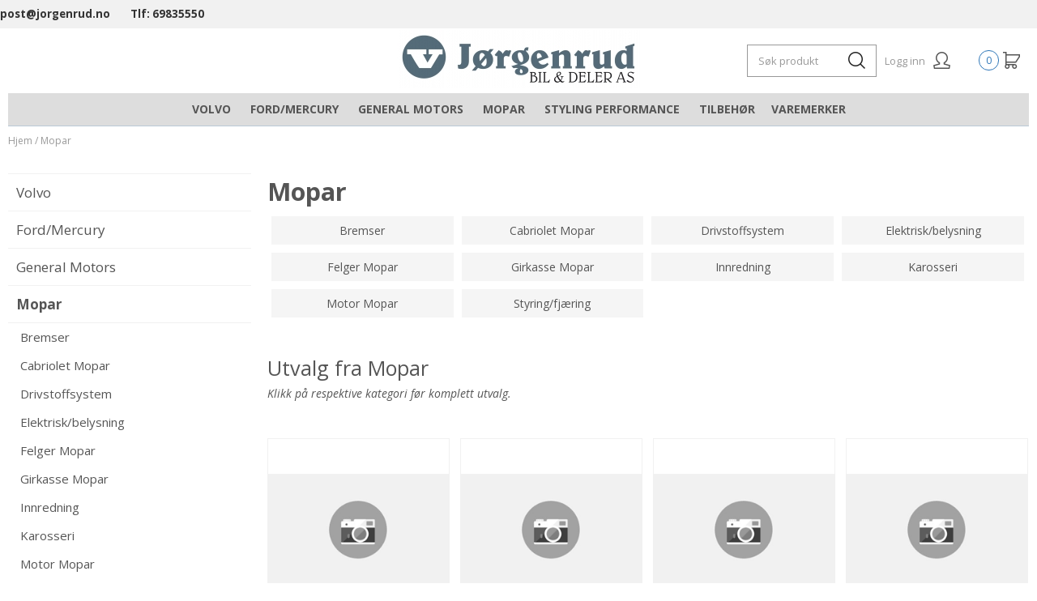

--- FILE ---
content_type: text/html; charset=UTF-8
request_url: https://jorgenrud.no/sv/artiklar/mopar/index.html
body_size: 10195
content:
<!DOCTYPE html>
<html>
<head>
<script nonce="H3UNKrGoNMoLj4zCMruvGLWKzya_J7Ppwpx5qQKjG3g" type="text/javascript"> var cm_active_categories = []; var cm_preactive_categories = []; var blocked_nodes = {}; var observer = new MutationObserver(function (mutations) { for(var i = 0; i < mutations.length; i++) { var _ref = mutations[i]; var addedNodes = _ref.addedNodes; for(var j = 0; j < addedNodes.length; j++) { var node = addedNodes[j]; if (node.nodeType === 1) { var src = node.src || ''; var type = node.type; var consent_type = ''; if (typeof node.attributes.consent_type !== 'undefined' && typeof node.attributes.consent_type.value !== 'undefined') consent_type = node.attributes.consent_type.value; if (blocked_content_type(consent_type)) { if (typeof blocked_nodes[consent_type] === 'undefined') blocked_nodes[consent_type] = []; var clone; if (node.tagName === 'SCRIPT') { clone = node.cloneNode(true); } else { clone = node; } clone.air_prev = node.previousElementSibling; clone.air_next = node.nextElementSibling; clone.air_parent = node.parentElement; blocked_nodes[consent_type].push(clone); if (node.tagName === 'SCRIPT') node.type = 'javascript/blocked'; node.parentElement.removeChild(node); var beforeScriptExecuteListener = function beforeScriptExecuteListener(event) { event.preventDefault(); }; node.addEventListener('beforescriptexecute', beforeScriptExecuteListener); } else { log_node(node, consent_type); } } } } }); observer.observe(document.documentElement, { childList: true, subtree: true }); var blocked_content_type = function blocked_content_type(consent_type) { var blocked = 0; if ((typeof(cm_active_categories) == "undefined" || cm_active_categories.includes(parseInt(consent_type))) && consent_type && !check_consent(consent_type, "") && consent_type > 1) blocked = 1; return blocked; }; var external_nodes = []; var internal_nodes = []; var inline_nodes = []; var log_node = function log_node(node, consent_type) { if (node.tagName === 'SCRIPT') { if (node.src && (node.src.indexOf(window.location.host) <= -1 || node.src.indexOf(window.location.host) > 10)) { external_nodes.push(node.src); } else if (node.src) { internal_nodes.push(node.src); } else { inline_nodes.push(node.innerHTML); } } }; document.addEventListener("DOMContentLoaded", function() { if (document.querySelector('#cookie_consent')) { init_cookie_consent(); } }); var init_cookie_consent = function init_cookie_consent(force) { var cookie_consent = get_cookie_consent("air_cookie_consent") || ""; var all_signed = 0; var consents = []; if (cookie_consent) { all_signed = 1; consents = JSON.parse(cookie_consent); var elements = document.querySelectorAll('#cookie_consent_manager input[type=checkbox]'); for (let element of elements) { if (typeof(consents[element.value]) == "undefined") all_signed = 0; } } else { var elements = document.querySelectorAll('#cookie_consent_manager input[type=checkbox][prechecked=true]'); for (let element of elements) { element.checked = true; } } if (!all_signed || force) { document.getElementById('cookie_consent').style.display = 'block'; var elements = document.querySelectorAll('#cookie_consent_manager input[type=checkbox]'); for (let element of elements) { if (consents[element.value]) element.checked = consents[element.value]; } init_acm_click_events(); } }; var init_acm_click_events = function() { document.getElementById("cookie_consent_manage").addEventListener("click", function () { let cookie_consent_manager = document.getElementById('cookie_consent_manager'); if (cookie_consent_manager) cookie_consent_manager.style.display = 'block'; let cookie_consent = document.getElementById('cookie_consent'); if (cookie_consent) cookie_consent.classList.add('managing'); document.querySelectorAll(".dimmer2").forEach(item => { item.addEventListener('click', event => { item.classList.add('active') }) }); }); document.getElementById("cookie_consent_manage_rec").addEventListener("click", function () { var elements = document.querySelectorAll('#cookie_consent_manager input[type=checkbox]'); for (let element of elements) { element.checked = true; } document.getElementById("cookie_consent_manager_confirm").dispatchEvent(new Event("click")); }); let cookie_consent_manager_accept = document.getElementById("cookie_consent_manager_accept"); if (cookie_consent_manager_accept) { cookie_consent_manager_accept.addEventListener("click", function () { cm_action(true); }); } document.getElementById("cookie_consent_manager_confirm").addEventListener("click", function () { cm_action(); }); document.querySelectorAll(".cookie_consent_manager_accept_req").forEach(item => { item.addEventListener('click', event => { cm_action(false); }) }); }; var cm_action = function(consent){ let cookie_consent = document.getElementById('cookie_consent'); if (cookie_consent) cookie_consent.style.display = 'none'; let cookie_consent_manager = document.getElementById('cookie_consent_manager'); if (cookie_consent_manager) cookie_consent_manager.style.display = 'none'; document.querySelectorAll(".dimmer2").forEach(item => { item.addEventListener('click', event => { item.classList.remove('active') }) }); var consents = {}; var elements = document.querySelectorAll('#cookie_consent_manager input[type=checkbox]'); for (let element of elements) { consents[element.value] = typeof(consent) !== "undefined" ? consent : element.checked; } consents[1] = true; var cookie_consents = JSON.stringify(consents); set_cookie_consent(cookie_consents); consent_action(cookie_consents); window.dispatchEvent(new Event("acm_change")); }; var set_cookie_consent = function set_cookie_consent(value) { var exdate = new Date(); exdate.setDate(exdate.getDate() + 30); document.cookie = "air_cookie_consent" + "=" + value + "; expires= " + exdate.toUTCString() + "; path=/" + (location.protocol === "https:" ? "; secure" : ""); }; var get_cookie_consent = function get_cookie_consent(name) { var nameEQ = name + "="; var ca = document.cookie.split('; '); for (let c of ca) { if (c.indexOf(nameEQ) === 0) return c.substring(nameEQ.length, c.length); } return null; }; var consent_action = function consent_action(cookie_consent) { var consent_data = JSON.parse(cookie_consent); for(var category_id in consent_data) { if (consent_data[category_id]) { approve_category(category_id); } } }; var approve_category = function(category_id) { if (typeof blocked_nodes[category_id] !== 'undefined') { for (let node of blocked_nodes[category_id]) { if (node.type == "text/javascript") { var script = document.createElement("script"); script.type = "text/javascript"; if (node.src) { script.src = node.src; } else if (node.innerHTML) { script.innerHTML = node.innerHTML; } document.getElementsByTagName("head")[0].appendChild(script); } else if (node.air_prev && node.air_parent) { cm_insertAfter(node, node.air_prev, node.air_parent); } else if (node.air_next && node.air_parent) { node.air_parent.insertBefore(node, node.air_next); } else if (node.air_parent) { node.air_parent.append(node); } } delete blocked_nodes[category_id]; } }; function cm_insertAfter(newNode, existingNode, parent) { parent.insertBefore(newNode, existingNode.nextSibling); } var check_consent = function check_consent(type, cookie_consent) { if (!type) return false; if (!cookie_consent) cookie_consent = get_cookie_consent("air_cookie_consent"); if (!cookie_consent) return (typeof(cm_preactive_categories) == "undefined" || cm_preactive_categories.includes(parseInt(type))); var consents = JSON.parse(cookie_consent); if (typeof(consents[type]) === 'undefined') return false; return consents[type]; }; </script>


<title>Mopar</title>
<meta http-equiv="Content-Type" content="text/html; charset=UTF-8">
<meta name="description" content="Salg av kvalitets deler til klassiske Volvo som Volvo PV 444, PV 544, Duett / 210, Amazon, 123GT, P1800, 140, 164, 240, Volvo 700 og Volvo 900-serien. Bilinnredning og forgasserrenovering">
<meta name="keywords" content="Volvo PV 444, Volvo PV 544, Volvo Duett / 210, Volvo Amazon, Volvo 123GT, Volvo P1800, Volvo 140, Volvo 164, Volvo 240, Volvo 700- och Volvo 900-serien. Bilinteriør, forgasserrenovering Volvo, Ford Mustang">
<meta name="robots" content="INDEX, FOLLOW">
<meta name="revisit-after" content="14 days">
<meta name="distribution" content="global">
<meta http-equiv="expires" content="0">
<meta name="robots" content="noodp">

<!-- disables Compatibility view IE -->
<meta http-equiv="X-UA-Compatible" content="IE=9; IE=8; IE=7; IE=EDGE" />

<!-- Responsive and mobile friendly stuff -->
<meta name="HandheldFriendly" content="True">
<meta name="viewport" content="user-scalable=no, initial-scale=1.0, maximum-scale=1.0, width=device-width">
<meta name="apple-mobile-web-app-capable" content="yes"/>
<link rel="shortcut icon" href="/bilder/vp/favicon.ico" type="image/x-icon">
  
<link rel="canonical" href="https://jorgenrud.no/no/artiklar/mopar/index.html" />
<meta property="og:title" content="Mopar"/>
<meta property="og:url" content="https://jorgenrud.no/no/artiklar/mopar/index.html"/>


<link href="https://fonts.googleapis.com/css?family=Open+Sans:400,400i,700" rel="stylesheet">


<link href="/themes/jorgenrud/design/css/air-main-min-header.v1.css?1314242" rel="stylesheet" type="text/css"><script nonce="H3UNKrGoNMoLj4zCMruvGLWKzya_J7Ppwpx5qQKjG3g" src="/themes/jorgenrud/design/script/air-main-min-header.v1.js?1314242" ></script>






<link href="/includes/AskasLeads/AskasLeads.css" rel="stylesheet" type="text/css">
<script src="/includes/AskasLeads/AskasLeads.js?9162"></script>

</head>
<body class="loading">


<div id="bodywrapper" class="flexW">
	<div class="navlist_background"></div>
	<div id="loading-overlay">
  		<div style="width:100%; height:100%" class="air-loading"><div></div></div>
	</div>
	<div class="upper s_12_of_12">
		<header id="header" class="header-wrapper s_12_of_12">
			<div class="toplist s_12_of_12 lightgrey">
				<div class="section group">
					<nav class="toppmeny left">
		           		<span style="font-size: 10pt; font: Open Sans; color: #333333;"><strong><a href="mailto:post@jorgenrud.no" style="color: #333333;">post@jorgenrud.no</a></strong><strong>&#160; &#160; &#160;Tlf: 69835550</strong></span>
		        	</nav>
		        	<div class="ViktigtInfo"><div style="text-align: center;"></div></div>
					
					<div class=""> </div>
					<span class="right CountrySelectWrap" style="display: none">
						<span class="right">
<a href="/cgi-bin/ibutik/AIR_ibutik.fcgi?funk=inst_sprak&Sprak_Suffix=NO&funk2=steg_tva&Typ=Grupp&artgrp=7&Friendly_Grupp=mopar&Sprak=SV" class="valutavaljare"><b>NO</b><img src="/bilder/ibutik-a/symboler/flaggor/flagga_NO.gif" vspace="0" hspace="0" border="0" align="absmiddle"></a><img src="/bilder/ibutik-a/_mellanrum.gif" width="6" height="1" align="absmiddle"><a href="/cgi-bin/ibutik/AIR_ibutik.fcgi?funk=inst_sprak&Sprak_Suffix=SV&funk2=steg_tva&Typ=Grupp&artgrp=7&Friendly_Grupp=mopar&Sprak=SV" class="valutavaljare">SV<img src="/bilder/ibutik-a/symboler/flaggor/flagga_SV.gif" vspace="0" hspace="0" border="0" align="absmiddle"></a>							
						</span>
			         	<div class="right MomsSelect">
							
						</div>	
						<span class="right valueText">Språk:  </span>
					</span>	
					<span class="right valutaValjareWrap" style="display: none;">
						<span class="right">
      <script language="JavaScript" type="text/JavaScript" nonce="H3UNKrGoNMoLj4zCMruvGLWKzya_J7Ppwpx5qQKjG3g">
      <!--
      function AIR_AndraValuta() {
        document.AIR_ValutaForm.submit();
      }
      //-->
      </script>      <form action="/cgi-bin/ibutik/AIR_ibutik.fcgi" method="post" name="AIR_ValutaForm">
      <table border="0" cellspacing="0" cellpadding="0">
        <tr>
          <td>
           <input type="hidden" name="funk" value="inst_val">
           <input type="hidden" name="funk2" value="steg_tva">
           <input type="hidden" name="Typ" value="Grupp">
           <input type="hidden" name="artgrp" value="7">
           <input type="hidden" name="Friendly_Grupp" value="mopar">
           <input type="hidden" name="Sprak" value="SV">
           <select name="Valuta_ID" onChange="AIR_AndraValuta();" class="valutavaljare">
             <option value="NOK" selected>NOK</option>
           </select>
          </td>
        </tr>
      </table>
      </form>
							
						</span>
						<span class="right valueText">Språk:   </span>
					</span>	        	          		
				</div>
			</div>
			<div class="header white">
				<div class="section group">
					<div class="mobilenav-icon"></div>
		    		<div class="logo">
		    			<a href="/"><img width="300" height="72" src="/bilder/artiklar/Test 2.jpg" caption="false" /></a>
					</div>
					<div id="kundvagn" class="right">
						<div class="Cart left"><div class="Varukorg">
<span class="AIRvarukorg-Arrow"></span>
<span class="AIRvarukorg-Qty"></span>
<span class="AIRvarukorg-Text"></span>
<span class="AIRvarukorg-Sum"></span>
<br style="clear:left">
</div>
<div id="AIRvarukorg-Wrap" style="display:none;"></div></div>
		    		</div>
						
					    
					    
					   	<div class="inloggning NotLoggedIn right">Logg inn</div>
					    
					<div class="sokrutan right"><form action="/cgi-bin/ibutik/AIR_ibutik.fcgi" method="post" name="LSS_Sok" id="LSS_Sok_Form" autocomplete="off"> <input type="hidden" value="gor_sokning" name="funk"> <input type="hidden" value="N" name="AvanceradSokning"> <input type="hidden" value="" name="artnr" id="artnr"> <input type="hidden" value="" name="varum" id="varum"> <input type="hidden" value="" name="artgrp" id="artgrp"> <input type="hidden" value="NO" name="Sprak_Suffix" id="Sprak_Suffix"> <div class="LSS_Container"> <div class="LSS_Input" role="search"> <input type="text" aria-label="" name="term" id="sokterm" class="Sokfalt" placeholder="Søk produkt"> <label for="sokterm" id="lblTerm"> Søk produkt </label> </div> <input type="submit" value="Søk" id="Sokknapp" class="Sokknapp"> </div> </form>


<div id="LSS_Result" style="display:none;"></div></div>
		    		<div class="soktoggle"></div>
		  
			</div>


				<ul class="MainMenu">
					<div class="section">
		        		<ul class="niva1"> <li> <a href="/no/artiklar/volvo/index.html" title="Volvo">Volvo</a> <i class="arrow-down"></i> <ul class="child-ul niva2"> <li> <a href="/no/artiklar/volvo/motorer-volvo/index.html" title="Motorer Volvo">Motorer Volvo</a> </li> <li> <a href="/no/artiklar/volvo/pv-duett/index.html" title="PV/Duett">PV/Duett</a> </li> <li> <a href="/no/artiklar/volvo/amazon/index.html" title="Amazon">Amazon</a> </li> <li> <a href="/no/artiklar/volvo/p1800/index.html" title="P1800">P1800</a> </li> <li> <a href="/no/artiklar/volvo/140-164/index.html" title="140/164">140/164</a> </li> <li> <a href="/no/artiklar/volvo/240-260/index.html" title="240/260">240/260</a> </li> <li> <a href="/no/artiklar/volvo/740-760-780/index.html" title="740/760/780">740/760/780</a> </li> <li> <a href="/no/artiklar/volvo/850/index.html" title="850">850</a> </li> <li> <a href="/no/artiklar/volvo/940-960/index.html" title="940/960">940/960</a> </li> <li> <a href="/no/artiklar/volvo/ovrig-volvo/index.html" title="Øvrig Volvo">Øvrig Volvo</a> </li> <li> <a href="/no/artiklar/volvo/volvo-traktor/index.html" title="Volvo Traktor">Volvo Traktor</a> </li> </ul> </li> <li> <a href="/no/artiklar/ford-mercury/index.html" title="Ford/Mercury">Ford/Mercury</a> <i class="arrow-down"></i> <ul class="child-ul niva2"> <li> <a href="/no/artiklar/ford-mercury/motorer-ford-mercury/index.html" title="Motorer Ford/Mercury">Motorer Ford/Mercury</a> </li> <li> <a href="/no/artiklar/ford-mercury/girkasser-ford-mercury/index.html" title="Girkasser Ford/Mercury">Girkasser Ford/Mercury</a> </li> <li> <a href="/no/artiklar/ford-mercury/ford-mustang-65-73/index.html" title="Ford Mustang 65-73">Ford Mustang 65-73</a> </li> <li> <a href="/no/artiklar/ford-mercury/ford-falcon/index.html" title="Ford Falcon">Ford Falcon</a> </li> <li> <a href="/no/artiklar/ford-mercury/mercury-cougar-67-73/index.html" title="Mercury Cougar 67-73">Mercury Cougar 67-73</a> </li> <li> <a href="/no/artiklar/ford-mercury/ovrig-ford-mercury/index.html" title="Øvrig Ford/Mercury">Øvrig Ford/Mercury</a> </li> </ul> </li> <li> <a href="/no/artiklar/general-motors/index.html" title="General Motors">General Motors</a> <i class="arrow-down"></i> <ul class="child-ul niva2"> <li> <a href="/no/artiklar/general-motors/motorer-gm/index.html" title="Motorer GM">Motorer GM</a> </li> <li> <a href="/no/artiklar/general-motors/camaro-firebird-67-81/index.html" title="Camaro/Firebird 67-81">Camaro/Firebird 67-81</a> </li> <li> <a href="/no/artiklar/general-motors/chevelle-el-camino-monte-carlo/index.html" title="Chevelle/El Camino/Monte Carlo">Chevelle/El Camino/Monte Carlo</a> </li> <li> <a href="/no/artiklar/general-motors/chevrolet-55-57/index.html" title="Chevrolet 55-57">Chevrolet 55-57</a> </li> <li> <a href="/no/artiklar/general-motors/chevy-ii-nova/index.html" title="Chevy II/Nova">Chevy II/Nova</a> </li> <li> <a href="/no/artiklar/general-motors/impala-fullsize/index.html" title="Impala/Fullsize">Impala/Fullsize</a> </li> <li> <a href="/no/artiklar/general-motors/ovrig-gm/index.html" title="Øvrig GM">Øvrig GM</a> </li> </ul> </li> <li class="active"> <a href="/no/artiklar/mopar/index.html" title="Mopar">Mopar</a> <i class="arrow-up"></i> <ul class="child-ul niva2"> <li> <a href="/no/artiklar/mopar/bremser-17/index.html" title="Bremser">Bremser</a> </li> <li> <a href="/no/artiklar/mopar/cabriolet-mopar/index.html" title="Cabriolet Mopar">Cabriolet Mopar</a> </li> <li> <a href="/no/artiklar/mopar/drivstoffsystem-11/index.html" title="Drivstoffsystem">Drivstoffsystem</a> </li> <li> <a href="/no/artiklar/mopar/elektrisk-belysning-11/index.html" title="Elektrisk/belysning">Elektrisk/belysning</a> </li> <li> <a href="/no/artiklar/mopar/felger-mopar/index.html" title="Felger Mopar">Felger Mopar</a> </li> <li> <a href="/no/artiklar/mopar/girkasse-mopar/index.html" title="Girkasse Mopar">Girkasse Mopar</a> </li> <li> <a href="/no/artiklar/mopar/innredning-19/index.html" title="Innredning">Innredning</a> </li> <li> <a href="/no/artiklar/mopar/karosseri-13/index.html" title="Karosseri">Karosseri</a> </li> <li> <a href="/no/artiklar/mopar/motor-mopar/index.html" title="Motor Mopar">Motor Mopar</a> </li> <li> <a href="/no/artiklar/mopar/styring-fjaring-12/index.html" title="Styring/fjæring">Styring/fjæring</a> </li> </ul> </li> <li> <a href="/no/artiklar/styling-performance/index.html" title="Styling performance">Styling performance</a> <i class="arrow-down"></i> <ul class="child-ul niva2"> <li> <a href="/no/artiklar/styling-performance/volvo-2/index.html" title="Volvo">Volvo</a> </li> <li> <a href="/no/artiklar/styling-performance/polyuretanforinger-ford/index.html" title="Polyuretanforinger Ford">Polyuretanforinger Ford</a> </li> <li> <a href="/no/artiklar/styling-performance/polyuretanforinger-gm/index.html" title="Polyuretanforinger GM">Polyuretanforinger GM</a> </li> <li> <a href="/no/artiklar/styling-performance/polyuretanforinger-mopar/index.html" title="Polyuretanforinger Mopar">Polyuretanforinger Mopar</a> </li> </ul> </li> <li> <a href="/no/artiklar/tilbehor/index.html" title="Tilbehør">Tilbehør</a> <i class="arrow-down"></i> <ul class="child-ul niva2"> <li> <a href="/no/artiklar/tilbehor/belysning-3/index.html" title="Belysning">Belysning</a> </li> <li> <a href="/no/artiklar/tilbehor/gjennomforinger-plugg-2/index.html" title="Gjennomføringer/plugg">Gjennomføringer/plugg</a> </li> <li> <a href="/no/artiklar/tilbehor/innfestningsdetaljer/index.html" title="Innfestningsdetaljer">Innfestningsdetaljer</a> </li> <li> <a href="/no/artiklar/tilbehor/kjemikalier/index.html" title="Kjemikalier">Kjemikalier</a> </li> <li> <a href="/no/artiklar/tilbehor/kuriosa/index.html" title="Kuriosa">Kuriosa</a> </li> <li> <a href="/no/artiklar/tilbehor/lakk-farge/index.html" title="Lakk/farge">Lakk/farge</a> </li> <li> <a href="/no/artiklar/tilbehor/litteratur-3/index.html" title="Litteratur">Litteratur</a> </li> <li> <a href="/no/artiklar/tilbehor/trykksaker/index.html" title="Trykksaker">Trykksaker</a> </li> <li> <a href="/no/artiklar/tilbehor/t-skjorter/index.html" title="T-skjorter">T-skjorter</a> </li> <li> <a href="/no/artiklar/tilbehor/verksted-verktoy/index.html" title="Verksted/verktøy">Verksted/verktøy</a> </li> </ul> </li> </ul>
						
						<ul class="niva1 brands">
							<li>
								<a href="/shop?funk=lista_varumarken&Typ=Tagg">Varemerker</a>
							</li>
						</ul>
					</div>
	 			</ul>

			</div>

		</header>
		
		<div class="mobilenav"></div>
		<div class="inloggningsruta pong center">
			
		    
		    
		    <h3 class="margB">Logg inn</h3>
<div class="close"></div>
<form action="/shop" method="post" name="LoggainForm">
	<div class="margTB"><input name="anvnamn" type="text" class="s_12_of_12" placeholder="Brukernavn"></div>
	<div class="margTB"><input name="Losenord" type="password" class="s_12_of_12" placeholder="Passord"></div>
	<div class="margTB"><a href="/shop?funk=kund_skickapw">Glemt passord?</a></div>
	<div class="primbutton"><a href="javascript:document.LoggainForm.submit();">Logg inn</a></div>
	<input type="hidden" name="funk2" value="startsida">
	<input type="hidden" name="nastasteg" value="dinsida">
	<input type="hidden" name="Spara_Losen" value="Y">
	<input type="hidden" name="funk" value="kundlogin_slutfor">
	<input type="hidden" name="stegtre" value="0">
</form>
<div class="margT"><div class="secbutton"><a href="/shop?funk=kund_ny&nastasteg=ny">Registrere</a></div></div>

		    
		</div>
		
		<div class="dimmer2"></div>
		<div class="dimmer"></div>
		<div class="wrapper">

			<div class="breadcrumb s_12_of_12 section"><a href="https://jorgenrud.no" class="BreadCrumb">Hjem</a> / <a href="https://jorgenrud.no/sv/artiklar/mopar/index.html" class="BreadCrumbActive">Mopar</a> </div>
			<div class="section">
		    <div id="main" class="group">
<script nonce="H3UNKrGoNMoLj4zCMruvGLWKzya_J7Ppwpx5qQKjG3g" type="text/javascript" src="/includes/AIR_ibutik_Arbetsyta.js?1314242"></script>
<div class="section">
	<div class="leftCol col s_3_of_12">
		<div class="leftNav">
			<span class="LeftHeadline"></span>
			<ul class="niva1"> <li> <a href="/no/artiklar/volvo/index.html" title="Volvo">Volvo</a> </li> <li> <a href="/no/artiklar/ford-mercury/index.html" title="Ford/Mercury">Ford/Mercury</a> </li> <li> <a href="/no/artiklar/general-motors/index.html" title="General Motors">General Motors</a> </li> <li class="active"> <a href="/no/artiklar/mopar/index.html" title="Mopar">Mopar</a> <ul class="child-ul"> <li> <a href="/no/artiklar/mopar/bremser-17/index.html" title="Bremser">Bremser</a> </li> <li> <a href="/no/artiklar/mopar/cabriolet-mopar/index.html" title="Cabriolet Mopar">Cabriolet Mopar</a> </li> <li> <a href="/no/artiklar/mopar/drivstoffsystem-11/index.html" title="Drivstoffsystem">Drivstoffsystem</a> </li> <li> <a href="/no/artiklar/mopar/elektrisk-belysning-11/index.html" title="Elektrisk/belysning">Elektrisk/belysning</a> </li> <li> <a href="/no/artiklar/mopar/felger-mopar/index.html" title="Felger Mopar">Felger Mopar</a> </li> <li> <a href="/no/artiklar/mopar/girkasse-mopar/index.html" title="Girkasse Mopar">Girkasse Mopar</a> </li> <li> <a href="/no/artiklar/mopar/innredning-19/index.html" title="Innredning">Innredning</a> </li> <li> <a href="/no/artiklar/mopar/karosseri-13/index.html" title="Karosseri">Karosseri</a> </li> <li> <a href="/no/artiklar/mopar/motor-mopar/index.html" title="Motor Mopar">Motor Mopar</a> </li> <li> <a href="/no/artiklar/mopar/styring-fjaring-12/index.html" title="Styring/fjæring">Styring/fjæring</a> </li> </ul> </li> <li> <a href="/no/artiklar/styling-performance/index.html" title="Styling performance">Styling performance</a> </li> <li> <a href="/no/artiklar/tilbehor/index.html" title="Tilbehør">Tilbehør</a> </li> </ul>
		</div>
	</div>
	<div class="RightCol col s_9_of_12">
		<script>



async function exploded_view(product_ids)
{
    if (jQuery('#VisaFlerArtiklar_Ajax_Button').length)
    {

        jQuery( "#loading-overlay" ).show();

        for (var j = 0; j < 5; j++)
        {
            if (jQuery('#VisaFlerArtiklar_Ajax_Button').is(":visible") )
            {
                jQuery("#VisaFlerArtiklar_Ajax_Button").click();
                await new Promise(r => setTimeout(r, 1200));
            }
            else
            {
                break;
            }
        }

        jQuery( "#loading-overlay" ).hide();

    }

    clear_highlights();

    let product_ids_array = product_ids.split(",");

    let matches = [];

    for (var i = 0; i < product_ids_array.length; i++)
    {
        var this_product_id = product_ids_array[i].trim();
    
            let this_match = wildcard_search(this_product_id);	
        
         matches.push(...this_match);
    }

    show_matches(matches);
}


function wildcard_search(complete_string){
    let string = complete_string.replaceAll('*','');

    //Wildcard i b�rjan och slutet
    if(complete_string.startsWith('*') && complete_string.endsWith('*')){
        return (document.querySelectorAll('[data-explode*="' + string + '"]') || []);
    }
    //Wildcard i b�rjan
    if(complete_string.startsWith('*')){
        return (document.querySelectorAll('[data-explode$="' + string + '"]') || []);
    }
    //Wildcard i slutet
    if(complete_string.endsWith('*')){
        return (document.querySelectorAll('[data-explode^="' + string + '"]') || []);
    }
    //Inget Wildcard
    return (document.querySelectorAll('[data-explode="' + string + '"]') || []);
}


function show_matches(matches){
    if(matches.length <= 0){
        show_error();
        return;
    }
    let first = true;
    for (const match of matches) {
        highlight_match(match);
        if(first){
            scroll_to_match(match);
            first = false;
        }
    }
}


function highlight_match(match){
    match.classList.add("hl-article");
}

function clear_highlights(){
    /*
    let elements = document.getElementsByClassName("hl-article");
    for (const element of elements) {
        element.classList.remove("hl-article");

    }*/
    jQuery('.hl-article').removeClass('hl-article');
}

function scroll_to_match(match){
    match.scrollIntoView({behavior: "smooth", block: "end", inline: "nearest"});
}

const popup = document.querySelector(".matching_popup")
function show_error(){
    document.querySelector(".matching_popup").classList.add("show");
}
function hide_error(){
    document.querySelector(".matching_popup").classList.remove("show");
}
jQuery('.matching_popup .close').on('click', function() {  
    hide_error();
});

jQuery(document).ready(function()
{
    // Kontrollera om anv�ndaren anv�nder Safari p� en iPhone
    var isIphoneSafari = /iPhone/.test(navigator.userAgent) && /Safari/.test(navigator.userAgent) && !/CriOS/.test(navigator.userAgent) && !/FxiOS/.test(navigator.userAgent);

    jQuery( "svg a" ).each(function( index ) {
      var xlinkHref = jQuery(this).attr("xlink:href") || jQuery(this).attr("href");

      // L�gg till kontroll f�r Safari p� iPhone
      if (isIphoneSafari && xlinkHref) {
          var ew_js_matches = xlinkHref.match(/^javascript\:exploded_view\(\'(.*)\'\)/) || [""];

          if(ew_js_matches[1])
          {
              var ew_js_artno_string = ew_js_matches[1].replaceAll("'", "");

              if ( ew_js_artno_string.match(/[A-Za-z0-9]{2,99},?/gm) )
              {
                  ew_js_artno_string = ew_js_artno_string.replaceAll("\,", "<br>");
      
                  jQuery( this ).mouseenter(function()
                  {
                    return overlib(ew_js_artno_string,WIDTH, 1, BORDER, 1, BGCOLOR, '#000000');  	
                  });

                  jQuery( this ).mouseleave(function()
                  {
                    return nd();
                    window.status='';
                    return true;
                  });	  
              }	  
          }
      } else if (xlinkHref) { // L�gg till en fallback f�r andra webbl�sare
          var ew_js_matches = xlinkHref.match(/^javascript\:exploded_view\(\'(.*)\'\)/) || [""];

          if(ew_js_matches[1])
          {
              var ew_js_artno_string = ew_js_matches[1].replaceAll("'", "");

              if ( ew_js_artno_string.match(/[A-Za-z0-9]{2,99},?/gm) )
              {
                  ew_js_artno_string = ew_js_artno_string.replaceAll("\,", "<br>");
      
                  jQuery( this ).mouseenter(function()
                  {
                    return overlib(ew_js_artno_string,WIDTH, 1, BORDER, 1, BGCOLOR, '#000000');  	
                  });

                  jQuery( this ).mouseleave(function()
                  {
                    return nd();
                    window.status='';
                    return true;
                  });	  
              }	  
          }
      }
    });
});

</script>
		<div class="group">
			<h1 class="ArtgrpHeadline">Mopar</h1>
			<article></article>
			<article></article>
			<article></article>
			<article></article>

			<div class="Artgrupp_header right">
				

				
				<script src="/themes/vpautoparts/design/script/jquery.ui.touch-punch.min.js"></script>
			</div>
		</div>
		<div></div>

		
		



<div id="ListaOmArtiklarSaknas">
<ul>
<li><a href="/sv/artiklar/mopar/bremser-17/index.html" title="Bremser">Bremser</a></li>
<li><a href="/sv/artiklar/mopar/cabriolet-mopar/index.html" title="Cabriolet Mopar">Cabriolet Mopar</a></li>
<li><a href="/sv/artiklar/mopar/drivstoffsystem-11/index.html" title="Drivstoffsystem">Drivstoffsystem</a></li>
<li><a href="/sv/artiklar/mopar/elektrisk-belysning-11/index.html" title="Elektrisk/belysning">Elektrisk/belysning</a></li>
<li><a href="/sv/artiklar/mopar/felger-mopar/index.html" title="Felger Mopar">Felger Mopar</a></li>
<li><a href="/sv/artiklar/mopar/girkasse-mopar/index.html" title="Girkasse Mopar">Girkasse Mopar</a></li>
<li><a href="/sv/artiklar/mopar/innredning-19/index.html" title="Innredning">Innredning</a></li>
<li><a href="/sv/artiklar/mopar/karosseri-13/index.html" title="Karosseri">Karosseri</a></li>
<li><a href="/sv/artiklar/mopar/motor-mopar/index.html" title="Motor Mopar">Motor Mopar</a></li>
<li><a href="/sv/artiklar/mopar/styring-fjaring-12/index.html" title="Styring/fjæring">Styring/fjæring</a></li>
</ul>
</div>

<div class="TextOmArtiklarSaknas">
	<h2>Utvalg fra Mopar</h2><i>Klikk på respektive kategori før komplett utvalg.</i>
</div>

			<div id="group_sample"></div>
			<script>
				function loadSample(page)
				{
					jQuery('#group_sample').html('Laster informasjon...');
					jQuery('html, body').animate({ scrollTop: 0 }, 100);

					jQuery('#group_sample').load("/?funk=group_sample&id=7&sample_page=" + page, function(){
						image_lazyload();
						// jQuery('html, body').animate({ scrollTop: 0 }, 100);
					});
				}

				loadSample(1);

			</script>
			<style>
				#sample_pagination {
					float: right;
					padding-top: 20px;
				}
				.pageNum {
					padding:2px;
				}
				.pageNum.active {
					text-decoration: underline;
				}
			</style>
		

<div class="matching_popup"><span class="close"></span><h2><span style="font-size: 14pt;">Artikkelen er slettet<br /></span></h2></div>
<div class="Artgrp_VisaFler textR s_12_of_12">
					<input type="hidden" id="ajax_start" value="1">
					<input type="hidden" id="ajax_stop" value="32">
					<input type="hidden" id="ajax_max" value="0">
					<button id="VisaFlerArtiklar_Ajax_Button">Vis flere</button>
					
					<script nonce="H3UNKrGoNMoLj4zCMruvGLWKzya_J7Ppwpx5qQKjG3g">
					jQuery(document).ready(function()
					{
						var AjaxStop = parseInt(jQuery("#ajax_stop").val());
						var AjaxMax = parseInt(jQuery("#ajax_max").val());
						if (AjaxStop >= AjaxMax)
						{
							jQuery("#VisaFlerArtiklar_Ajax_Button").prop('disabled', true);
						}

						if (window.location.hash != "")
						{
							var number = parseInt(window.location.hash.replace("#",""));

							var start = 32 + 1;
							var stop = isNaN(number) ? 64 : number;

							jQuery("#VisaFlerArtiklar_Ajax_Button").addClass('ajax_loading');
							jQuery.get('/cgi-bin/ibutik/AIR_ibutik.fcgi?funk=steg_tva&Ajax=J&artgrp=7&limit=&Visn=Std&Sort=Egen&Visa_Override=1&visa=' + start + '-' + stop, function(result) 
							{
								if (typeof result !== "undefined")
								{
				
						var parsed_result = jQuery.parseHTML(result, '', true);
						jQuery.each(parsed_result, function(index, element) 
						{
							if (jQuery(element).hasClass('PT_Wrapper')) 
							{
								jQuery(element).insertAfter(jQuery(".PT_Wrapper").last());
							}
							else if (jQuery(element).find('.PT_Wrapper').length)
							{
								jQuery(element).find('.PT_Wrapper').each(function()
								{
									jQuery(this).insertAfter(jQuery(".PT_Wrapper").last());
								});
							}
						});
							
									jQuery("#ajax_start").val(start);
									jQuery("#ajax_stop").val(stop);
									jQuery("span#ajax_start_stop").html(1 + "-" + stop);

									if (typeof VisaFlerAjax_JS_After === "function") 
									{ 
										VisaFlerAjax_JS_After(); 
									}
								}
								jQuery("#VisaFlerArtiklar_Ajax_Button").removeClass('ajax_loading');
							});
						}
					});
					
					jQuery("#VisaFlerArtiklar_Ajax_Button").click(function() 
					{
						var AjaxStart = parseInt(jQuery("#ajax_start").val());
						var AjaxStop = parseInt(jQuery("#ajax_stop").val());
						var AjaxMax = parseInt(jQuery("#ajax_max").val());

						AjaxStart = AjaxStop + 1;
						AjaxStop = AjaxStop + 32;
						
						if (AjaxStop > AjaxMax)
						{
							AjaxStop = AjaxMax;
						}
						
						window.location.hash = AjaxStop;
						
						if (AjaxStart < AjaxMax + 1)
						{	
							jQuery("#VisaFlerArtiklar_Ajax_Button").addClass('ajax_loading');
							jQuery.get('/cgi-bin/ibutik/AIR_ibutik.fcgi?funk=steg_tva&Ajax=J&artgrp=7&limit=&Visn=Std&Sort=Egen&visa=' + AjaxStart + '-' + AjaxStop, function(result) 
							{
								var tempScrollTop = jQuery(window).scrollTop();
								if (typeof result !== "undefined")
								{
				
						var parsed_result = jQuery.parseHTML(result, '', true);
						jQuery.each(parsed_result, function(index, element) 
						{
							if (jQuery(element).hasClass('PT_Wrapper')) 
							{
								jQuery(element).insertAfter(jQuery(".PT_Wrapper").last());
							}
							else if (jQuery(element).find('.PT_Wrapper').length)
							{
								jQuery(element).find('.PT_Wrapper').each(function()
								{
									jQuery(this).insertAfter(jQuery(".PT_Wrapper").last());
								});
							}
						});
							
									jQuery("#ajax_start").val(AjaxStart);
									jQuery("#ajax_stop").val(AjaxStop);
									jQuery("span#ajax_start_stop").html(1 + "-" + AjaxStop);

									if (typeof VisaFlerAjax_JS_After === "function") 
									{ 
										VisaFlerAjax_JS_After(); 
									}
								}
								jQuery("#VisaFlerArtiklar_Ajax_Button").removeClass('ajax_loading');
								jQuery(window).scrollTop(tempScrollTop);
							});
						}
						else
						{
							jQuery(this).prop('disabled', true);
						}
					});
					</script>
				</div>

	<script type="text/javascript" nonce="H3UNKrGoNMoLj4zCMruvGLWKzya_J7Ppwpx5qQKjG3g">
	document.cookie = 'Artgrp_Sorteringsordning=; expires=Thu, 22 Jan 2026 22:24:14 GMT; path=/;';
	</script>
	
	<script type="text/javascript" nonce="H3UNKrGoNMoLj4zCMruvGLWKzya_J7Ppwpx5qQKjG3g">
	document.cookie = 'Artgrp_Visningsformat=; expires=Thu, 22 Jan 2026 22:24:14 GMT; path=/;';
	</script>
			        
		    </div>
		    </div>
		</div>	
	</div>
	
	<footer class="footer s_12_of_12 lightgrey">
	    <div class="section group">
	        <div class="col s_3_of_12">
	       
	        	<nav class="sidomeny">
	        		<span class="footerHeadline">Om Jørgenrud</span>
	            	<div style="text-align: left;"><span style="font-size: 21pt;"></span><br /><span style="color: #808080;"><a href="/sv/info/c-personal-ny.html" style="color: #808080;">V&#229;r m&#229;lsetting er ikke bare og selge produkter for og bevare veteranbiler, vi vil ogs&#229; v&#230;re best p&#229; service.</a></span><br /><br /><span style="color: #808080;"><a href="/sv/info/c-personal-ny.html" style="color: #808080;">Tekniske sp&#248;rsm&#229;l, foresp&#248;rsel p&#229; artikler, sprengskisser - uansett hva det er, s&#229; vi ser frem til at du kontakter oss.</a></span><br /><br /><br /></div>
	        	</nav>
	        </div>
			
        	<div class="col s_2_of_12 footerMenu">
				<span class="footerHeadline">Informasjon</span>

	        	
	        	<nav class="sidomeny">
	        		

	        	</nav>
	        	<a href="/sv/info/kjopsvilkar.html" title="Kj&#248;psvilk&#229;r">Kj&#248;psvilk&#229;r</a><br /><a href="/sv/info/leverans-2.html" title="Leveransinformasjon">Leveranseinformasjon</a><br /><a href="/sv/info/trygg-betalning-2.html" title="Betalingsinformasjon">Betalingsinformasjon</a><br /><a href="/sv/info/retur-angerratt.html" title="Retur og angrerett">Retur og angrerett</a>
				</div>
	        <div class="col s_2_of_12 footerMenu">
	        	<nav class="sidomeny">
	        		<span class="footerHeadline">Support</span>
	        		

	        	</nav>
	        	<span style="color: #808080;"><a href="/sv/info/c-kontakt.html" title="Kontakt" style="color: #808080;">Kontakt</a></span><br /><span style="color: #808080;"><a href="/sv/info/c-personal-ny.html" style="color: #808080;" title="Personell">Personale</a></span><br /><span style="color: #808080;"><a href="/sv/info/teknisk-information.html" title="Teknisk support" style="color: #808080;">Teknisk support</a></span>
	        </div>
	        <div class="col s_3_of_12">
        		<span style="font-size: 12pt;"><strong>NYHETSBREV</strong></span> <br /><br /><a href="/sv/info/nyhetsbrev-a.html">Registrer deg til nyhetsbrevet v&#229;rt!</a>
	        </div>
	        <div class="col s_2_of_12">
				<span class="footerHeadline">Gavekort</span>
				<div class="newsletter-wrapper">
					<a href="/cgi-bin/ibutik/AIR_ibutik.fcgi?funk=Presentkort">N&#229; kan du kj&#248;pe gavekort hos oss og gi bort som en gave!</a><br /><br /><a href="/cgi-bin/ibutik/AIR_ibutik.fcgi?funk=Presentkort">Kj&#248;p gavekortet ditt</a><br /><br /><br /><br />
				</div>
	        </div>
			<div class="left ten s_12_of_12 FooterBottom">
				<div style="text-align: center;"><a href="https://www.facebook.com/J%C3%B8rgenrud-Bil-Og-Deler-As-178160045643221/" target="_blank" rel="noopener"><span style="font-size: 11pt; color: #808080;">F&#248;lg oss p&#229; Facebook! <img src="https://vp-autoparts.se/dokument/bibliotek/Image/Bilder_content/facebook_final.gif" alt="F&#246;lj oss p&#229; Facebook!" width="20" height="20" /></span></a> &#160; &#160;<br /><span style="font-size: 11pt;">&#169; 2026 J&#248;rgenrud Bil &amp; Deler AS &#8226; All rights reserved &#8226; Tel. +47 69 83 55 50 &#8226; <a href="mailto:post@jorgenrud.no">post@jorgenrud.no</a><span style="font-size: 4pt;"><br /><a href="/sv/info/trygg-betalning-2.html"><img src="/dokument/bibliotek/Image/betal_footer2.png" width="227" height="25" alt="" /></a><br /></span></span></div>
				
	    	</div>
	    </div>
	</footer>
	 
</div>

<script>
jQuery.noConflict();
jQuery(document).ready(function($){ 
	jQuery(".Varukorg").AIRvarukorg({
		qtyPrefix : '',
	    qtySuffix : '',
		sumPrefix : '',
		sumSuffix : '',
		emptyText : '<span class="EmptyCart">0</span>',
	    populatedText : '',
	    checkoutText : 'Til kassen',
	    totalText : 'Sum:',
	    displaySum : false,
		displayArrow : false,
	    imageWidth : 60,
	    imageHeight : 60,
	    offsetRight:20,
	    closeAfter:3,
	    addedToCartAnimation : true,
	    addedToCartAnimationLength : 3000,
        showActiveClass : true,
        showDimmerOnBody : true,
        showDimmer : true,
        emptyCartClass : true,
        neverShowEmptyCart : true,
        showActiveClassOnParent : true,
        displayShippingInfo : false,
        visa_tillbehor : false,
        tillbehor_visn: 'Tillbehor_Varukorg',
        tillbehor_sort: '',
        tillbehor_lista: '',
        visaBrand: true,
        visaEgenskap1: true,
	    scrollToObject: '.Varukorg',
		skapaLankTillArtikel: true,  
	});
}); 
</script>

<link href="/themes/jorgenrud/design/css/air-main-min-footer.v3.css?1314242" rel="stylesheet" type="text/css"><script nonce="H3UNKrGoNMoLj4zCMruvGLWKzya_J7Ppwpx5qQKjG3g" src="/themes/jorgenrud/design/script/air-main-min-footer.v3.js?1314242" ></script>





<!-- Google tag (gtag.js) -->
<script nonce="H3UNKrGoNMoLj4zCMruvGLWKzya_J7Ppwpx5qQKjG3g" async src="https://www.googletagmanager.com/gtag/js?id=G-9RWMCSTNBH"></script>
<script nonce="H3UNKrGoNMoLj4zCMruvGLWKzya_J7Ppwpx5qQKjG3g">
  window.dataLayer = window.dataLayer || [];
  function gtag(){dataLayer.push(arguments);}
  gtag('js', new Date());

  gtag('config', 'G-9RWMCSTNBH');
</script>

<!--Start of Tawk.to Script-->
<script type="text/javascript">
var Tawk_API=Tawk_API||{}, Tawk_LoadStart=new Date();
(function(){
var s1=document.createElement("script"),s0=document.getElementsByTagName("script")[0];
s1.async=true;
s1.src='https://embed.tawk.to/6032b9e8918aa26127411f45/1ev32cd6a';
s1.charset='UTF-8';
s1.setAttribute('crossorigin','*');
s0.parentNode.insertBefore(s1,s0);
})();
</script>
<!--End of Tawk.to Script-->
</body>
</html>


--- FILE ---
content_type: text/html; charset=UTF-8
request_url: https://jorgenrud.no/?funk=group_sample&id=7&sample_page=1
body_size: 2667
content:
		
		<div class="PT_Wrapper_All filter_loader">
			
			<div class="PT_Wrapper"  data-explode="GMK-2422-700-70">
	<a class="PT_Lank" href="/no/artiklar/bagagelucka-barracuda-70-74.html"></a>
	<div class="ikoner"><div class="IkonNyhetArtgruppFaltNO"></div></div>
	<picture class="PT_Bildruta border "><a href="/no/artiklar/bagagelucka-barracuda-70-74.html"><img class="lazy" data-original="/bilder/artiklar/liten/_bild_saknas.gif?m=1610961892" border="0" alt="Bagagelucka Barracuda 70-74"></a></picture>
	<div class="PT_Faktaruta margT">
		<div class="PT_Beskr"><a href="/no/artiklar/bagagelucka-barracuda-70-74.html" title="Bagagelucka Barracuda 70-74">Bagagelucka Barracuda 70-74</a></div>
		<div class="group">
			<div class="PT_Artnr">Artnr: <a href="/no/artiklar/bagagelucka-barracuda-70-74.html" title="GMK-2422-700-70">GMK-2422-700-70</a></div>
			<div class="PT_egenskap"></div>
			<div class="PT_Pris">
				<span class="PT_PrisNormal right">5067 NOK</span>
				<div class="PT_Status left"><div class='Text_Lagerstatus Lager_27_NO'>Bestillingsvare</div></div>
			</div>
		</div>
	</div>
</div>

			
			<div class="PT_Wrapper"  data-explode="JR-DB4427GTN">
	<a class="PT_Lank" href="/no/artiklar/bakruta-challenger-70-74-tonad.html"></a>
	<div class="ikoner"><div class="IkonNyhetArtgruppFaltNO"></div></div>
	<picture class="PT_Bildruta border "><a href="/no/artiklar/bakruta-challenger-70-74-tonad.html"><img class="lazy" data-original="/bilder/artiklar/liten/_bild_saknas.gif?m=1610961892" border="0" alt="Bakruta Challenger 70-74 Tonad"></a></picture>
	<div class="PT_Faktaruta margT">
		<div class="PT_Beskr"><a href="/no/artiklar/bakruta-challenger-70-74-tonad.html" title="Bakruta Challenger 70-74 Tonad">Bakruta Challenger 70-74 Tonad</a></div>
		<div class="group">
			<div class="PT_Artnr">Artnr: <a href="/no/artiklar/bakruta-challenger-70-74-tonad.html" title="JR-DB4427GTN">JR-DB4427GTN</a></div>
			<div class="PT_egenskap"></div>
			<div class="PT_Pris">
				<span class="PT_PrisNormal right">8798 NOK</span>
				<div class="PT_Status left"><div class='Text_Lagerstatus Lager_27_NO'>Bestillingsvare</div></div>
			</div>
		</div>
	</div>
</div>

			
			<div class="PT_Wrapper"  data-explode="JR-DB4051-GTN">
	<a class="PT_Lank" href="/no/artiklar/bakruta-charger-68-70-tonad.html"></a>
	<div class="ikoner"><div class="IkonNyhetArtgruppFaltNO"></div></div>
	<picture class="PT_Bildruta border "><a href="/no/artiklar/bakruta-charger-68-70-tonad.html"><img class="lazy" data-original="/bilder/artiklar/liten/_bild_saknas.gif?m=1610961892" border="0" alt="Bakruta Charger 68-70 tonad"></a></picture>
	<div class="PT_Faktaruta margT">
		<div class="PT_Beskr"><a href="/no/artiklar/bakruta-charger-68-70-tonad.html" title="Bakruta Charger 68-70 tonad">Bakruta Charger 68-70 tonad</a></div>
		<div class="group">
			<div class="PT_Artnr">Artnr: <a href="/no/artiklar/bakruta-charger-68-70-tonad.html" title="JR-DB4051-GTN">JR-DB4051-GTN</a></div>
			<div class="PT_egenskap"></div>
			<div class="PT_Pris">
				<span class="PT_PrisNormal right">7902 NOK</span>
				<div class="PT_Status left"><div class='Text_Lagerstatus Lager_24_NO'>Utsolgt</div></div>
			</div>
		</div>
	</div>
</div>

			
			<div class="PT_Wrapper"  data-explode="JR-DB4052-GTN">
	<a class="PT_Lank" href="/no/artiklar/bakruta-plymouth-b-body-68-70.html"></a>
	<div class="ikoner"><div class="IkonNyhetArtgruppFaltNO"></div></div>
	<picture class="PT_Bildruta border "><a href="/no/artiklar/bakruta-plymouth-b-body-68-70.html"><img class="lazy" data-original="/bilder/artiklar/liten/_bild_saknas.gif?m=1610961892" border="0" alt="Bakruta Plymouth B-body 68-70"></a></picture>
	<div class="PT_Faktaruta margT">
		<div class="PT_Beskr"><a href="/no/artiklar/bakruta-plymouth-b-body-68-70.html" title="Bakruta Plymouth B-body 68-70">Bakruta Plymouth B-body 68-70</a></div>
		<div class="group">
			<div class="PT_Artnr">Artnr: <a href="/no/artiklar/bakruta-plymouth-b-body-68-70.html" title="JR-DB4052-GTN">JR-DB4052-GTN</a></div>
			<div class="PT_egenskap"></div>
			<div class="PT_Pris">
				<span class="PT_PrisNormal right">8798 NOK</span>
				<div class="PT_Status left"><div class='Text_Lagerstatus Lager_24_NO'>Utsolgt</div></div>
			</div>
		</div>
	</div>
</div>

			
			<div class="PT_Wrapper"  data-explode="2120-601-70R">
	<a class="PT_Lank" href="/no/artiklar/bakskarm-challenger-70-71-cp-ho.html"></a>
	<div class="ikoner"><div class="IkonNyhetArtgruppFaltNO"></div></div>
	<picture class="PT_Bildruta border "><a href="/no/artiklar/bakskarm-challenger-70-71-cp-ho.html"><img class="lazy" data-original="/bilder/artiklar/liten/2120-601-70R_S.jpg?m=1610961892" border="0" alt="Bakskärm Challenger 70-71 CP Hö"></a></picture>
	<div class="PT_Faktaruta margT">
		<div class="PT_Beskr"><a href="/no/artiklar/bakskarm-challenger-70-71-cp-ho.html" title="Bakskärm Challenger 70-71 CP Hö">Bakskärm Challenger 70-71 CP Hö</a></div>
		<div class="group">
			<div class="PT_Artnr">Artnr: <a href="/no/artiklar/bakskarm-challenger-70-71-cp-ho.html" title="2120-601-70R">2120-601-70R</a></div>
			<div class="PT_egenskap"></div>
			<div class="PT_Pris">
				<span class="PT_PrisNormal right">14320 NOK</span>
				<div class="PT_Status left"><div class='Text_Lagerstatus Lager_27_NO'>Bestillingsvare</div></div>
			</div>
		</div>
	</div>
</div>

			
			<div class="PT_Wrapper"  data-explode="2120-601-70L">
	<a class="PT_Lank" href="/no/artiklar/bakskarm-challenger-70-71-cp-va.html"></a>
	<div class="ikoner"><div class="IkonNyhetArtgruppFaltNO"></div></div>
	<picture class="PT_Bildruta border "><a href="/no/artiklar/bakskarm-challenger-70-71-cp-va.html"><img class="lazy" data-original="/bilder/artiklar/liten/2120-601-70L_S.jpg?m=1610961892" border="0" alt="Bakskärm Challenger 70-71 CP Vä"></a></picture>
	<div class="PT_Faktaruta margT">
		<div class="PT_Beskr"><a href="/no/artiklar/bakskarm-challenger-70-71-cp-va.html" title="Bakskärm Challenger 70-71 CP Vä">Bakskärm Challenger 70-71 CP Vä</a></div>
		<div class="group">
			<div class="PT_Artnr">Artnr: <a href="/no/artiklar/bakskarm-challenger-70-71-cp-va.html" title="2120-601-70L">2120-601-70L</a></div>
			<div class="PT_egenskap"></div>
			<div class="PT_Pris">
				<span class="PT_PrisNormal right">14320 NOK</span>
				<div class="PT_Status left"><div class='Text_Lagerstatus Lager_27_NO'>Bestillingsvare</div></div>
			</div>
		</div>
	</div>
</div>

			
			<div class="PT_Wrapper"  data-explode="GMK-2161-601-68R">
	<a class="PT_Lank" href="/no/artiklar/bakskarm-dodge-charger-68-hoger.html"></a>
	<div class="ikoner"><div class="IkonNyhetArtgruppFaltNO"></div></div>
	<picture class="PT_Bildruta border "><a href="/no/artiklar/bakskarm-dodge-charger-68-hoger.html"><img class="lazy" data-original="/bilder/artiklar/liten/_bild_saknas.gif?m=1610961892" border="0" alt="Bakskärm Dodge Charger 68 Höger"></a></picture>
	<div class="PT_Faktaruta margT">
		<div class="PT_Beskr"><a href="/no/artiklar/bakskarm-dodge-charger-68-hoger.html" title="Bakskärm Dodge Charger 68 Höger">Bakskärm Dodge Charger 68 Höger</a></div>
		<div class="group">
			<div class="PT_Artnr">Artnr: <a href="/no/artiklar/bakskarm-dodge-charger-68-hoger.html" title="GMK-2161-601-68R">GMK-2161-601-68R</a></div>
			<div class="PT_egenskap"></div>
			<div class="PT_Pris">
				<span class="PT_PrisNormal right">13656 NOK</span>
				<div class="PT_Status left"><div class='Text_Lagerstatus Lager_27_NO'>Bestillingsvare</div></div>
			</div>
		</div>
	</div>
</div>

			
			<div class="PT_Wrapper"  data-explode="GMK-2161-601-68L">
	<a class="PT_Lank" href="/no/artiklar/bakskarm-dodge-charger-68-va.html"></a>
	<div class="ikoner"><div class="IkonNyhetArtgruppFaltNO"></div></div>
	<picture class="PT_Bildruta border "><a href="/no/artiklar/bakskarm-dodge-charger-68-va.html"><img class="lazy" data-original="/bilder/artiklar/liten/_bild_saknas.gif?m=1610961892" border="0" alt="Bakskärm Dodge Charger 68 Vä"></a></picture>
	<div class="PT_Faktaruta margT">
		<div class="PT_Beskr"><a href="/no/artiklar/bakskarm-dodge-charger-68-va.html" title="Bakskärm Dodge Charger 68 Vä">Bakskärm Dodge Charger 68 Vä</a></div>
		<div class="group">
			<div class="PT_Artnr">Artnr: <a href="/no/artiklar/bakskarm-dodge-charger-68-va.html" title="GMK-2161-601-68L">GMK-2161-601-68L</a></div>
			<div class="PT_egenskap"></div>
			<div class="PT_Pris">
				<span class="PT_PrisNormal right">13656 NOK</span>
				<div class="PT_Status left"><div class='Text_Lagerstatus Lager_27_NO'>Bestillingsvare</div></div>
			</div>
		</div>
	</div>
</div>

			
			<div class="PT_Wrapper"  data-explode="GMK-2161-601-69R">
	<a class="PT_Lank" href="/no/artiklar/bakskarm-dodge-charger-69-hoger.html"></a>
	<div class="ikoner"><div class="IkonNyhetArtgruppFaltNO"></div></div>
	<picture class="PT_Bildruta border "><a href="/no/artiklar/bakskarm-dodge-charger-69-hoger.html"><img class="lazy" data-original="/bilder/artiklar/liten/_bild_saknas.gif?m=1610961892" border="0" alt="Bakskärm Dodge Charger 69 Höger"></a></picture>
	<div class="PT_Faktaruta margT">
		<div class="PT_Beskr"><a href="/no/artiklar/bakskarm-dodge-charger-69-hoger.html" title="Bakskärm Dodge Charger 69 Höger">Bakskärm Dodge Charger 69 Höger</a></div>
		<div class="group">
			<div class="PT_Artnr">Artnr: <a href="/no/artiklar/bakskarm-dodge-charger-69-hoger.html" title="GMK-2161-601-69R">GMK-2161-601-69R</a></div>
			<div class="PT_egenskap"></div>
			<div class="PT_Pris">
				<span class="PT_PrisNormal right">13656 NOK</span>
				<div class="PT_Status left"><div class='Text_Lagerstatus Lager_27_NO'>Bestillingsvare</div></div>
			</div>
		</div>
	</div>
</div>

			
			<div class="PT_Wrapper"  data-explode="GMK-2161-601-69L">
	<a class="PT_Lank" href="/no/artiklar/bakskarm-dodge-charger-69-va.html"></a>
	<div class="ikoner"><div class="IkonNyhetArtgruppFaltNO"></div></div>
	<picture class="PT_Bildruta border "><a href="/no/artiklar/bakskarm-dodge-charger-69-va.html"><img class="lazy" data-original="/bilder/artiklar/liten/_bild_saknas.gif?m=1610961892" border="0" alt="Bakskärm Dodge Charger 69 Vä"></a></picture>
	<div class="PT_Faktaruta margT">
		<div class="PT_Beskr"><a href="/no/artiklar/bakskarm-dodge-charger-69-va.html" title="Bakskärm Dodge Charger 69 Vä">Bakskärm Dodge Charger 69 Vä</a></div>
		<div class="group">
			<div class="PT_Artnr">Artnr: <a href="/no/artiklar/bakskarm-dodge-charger-69-va.html" title="GMK-2161-601-69L">GMK-2161-601-69L</a></div>
			<div class="PT_egenskap"></div>
			<div class="PT_Pris">
				<span class="PT_PrisNormal right">13656 NOK</span>
				<div class="PT_Status left"><div class='Text_Lagerstatus Lager_27_NO'>Bestillingsvare</div></div>
			</div>
		</div>
	</div>
</div>

			
			<div class="PT_Wrapper"  data-explode="GMK-2161-601-70L">
	<a class="PT_Lank" href="/no/artiklar/bakskarm-dodge-charger-70-vanster.html"></a>
	<div class="ikoner"><div class="IkonNyhetArtgruppFaltNO"></div></div>
	<picture class="PT_Bildruta border "><a href="/no/artiklar/bakskarm-dodge-charger-70-vanster.html"><img class="lazy" data-original="/bilder/artiklar/liten/_bild_saknas.gif?m=1610961892" border="0" alt="Bakskärm Dodge Charger 70 Vänster"></a></picture>
	<div class="PT_Faktaruta margT">
		<div class="PT_Beskr"><a href="/no/artiklar/bakskarm-dodge-charger-70-vanster.html" title="Bakskärm Dodge Charger 70 Vänster">Bakskärm Dodge Charger 70 Vänster</a></div>
		<div class="group">
			<div class="PT_Artnr">Artnr: <a href="/no/artiklar/bakskarm-dodge-charger-70-vanster.html" title="GMK-2161-601-70L">GMK-2161-601-70L</a></div>
			<div class="PT_egenskap"></div>
			<div class="PT_Pris">
				<span class="PT_PrisNormal right">13656 NOK</span>
				<div class="PT_Status left"><div class='Text_Lagerstatus Lager_27_NO'>Bestillingsvare</div></div>
			</div>
		</div>
	</div>
</div>

			
			<div class="PT_Wrapper"  data-explode="GMK-2150-600-70R">
	<a class="PT_Lank" href="/no/artiklar/bakskarm-ytterplat-duster-70-71-hoger.html"></a>
	<div class="ikoner"><div class="IkonNyhetArtgruppFaltNO"></div></div>
	<picture class="PT_Bildruta border "><a href="/no/artiklar/bakskarm-ytterplat-duster-70-71-hoger.html"><img class="lazy" data-original="/bilder/artiklar/liten/_bild_saknas.gif?m=1610961892" border="0" alt="Bakskärm ytterplåt Duster 70-71 Höger"></a></picture>
	<div class="PT_Faktaruta margT">
		<div class="PT_Beskr"><a href="/no/artiklar/bakskarm-ytterplat-duster-70-71-hoger.html" title="Bakskärm ytterplåt Duster 70-71 Höger">Bakskärm ytterplåt Duster 70-71 Höger</a></div>
		<div class="group">
			<div class="PT_Artnr">Artnr: <a href="/no/artiklar/bakskarm-ytterplat-duster-70-71-hoger.html" title="GMK-2150-600-70R">GMK-2150-600-70R</a></div>
			<div class="PT_egenskap"></div>
			<div class="PT_Pris">
				<span class="PT_PrisNormal right">4850 NOK</span>
				<div class="PT_Status left"><div class='Text_Lagerstatus Lager_27_NO'>Bestillingsvare</div></div>
			</div>
		</div>
	</div>
</div>

			
			<div class="PT_Wrapper"  data-explode="GMK-2161-875-69">
	<a class="PT_Lank" href="/no/artiklar/bakstycke-69-70-charger-69-70-undre.html"></a>
	<div class="ikoner"><div class="IkonNyhetArtgruppFaltNO"></div></div>
	<picture class="PT_Bildruta border "><a href="/no/artiklar/bakstycke-69-70-charger-69-70-undre.html"><img class="lazy" data-original="/bilder/artiklar/liten/GMK-2161-875-69_S.jpg?m=1697695263" border="0" alt="Bakstycke 69-70 Charger 69-70 Undre"></a></picture>
	<div class="PT_Faktaruta margT">
		<div class="PT_Beskr"><a href="/no/artiklar/bakstycke-69-70-charger-69-70-undre.html" title="Bakstycke 69-70 Charger 69-70 Undre">Bakstycke 69-70 Charger 69-70 Undre</a></div>
		<div class="group">
			<div class="PT_Artnr">Artnr: <a href="/no/artiklar/bakstycke-69-70-charger-69-70-undre.html" title="GMK-2161-875-69">GMK-2161-875-69</a></div>
			<div class="PT_egenskap"></div>
			<div class="PT_Pris">
				<span class="PT_PrisNormal right">4402 NOK</span>
				<div class="PT_Status left"><div class='Text_Lagerstatus Lager_13_NO'>1-7 virkedagar</div></div>
			</div>
		</div>
	</div>
</div>

			
			<div class="PT_Wrapper"  data-explode="GMK-2422-850-73">
	<a class="PT_Lank" href="/no/artiklar/bakstycke-73-74-cuda.html"></a>
	<div class="ikoner"><div class="IkonNyhetArtgruppFaltNO"></div></div>
	<picture class="PT_Bildruta border "><a href="/no/artiklar/bakstycke-73-74-cuda.html"><img class="lazy" data-original="/bilder/artiklar/liten/_bild_saknas.gif?m=1610961892" border="0" alt="Bakstycke 73-74 CUDA"></a></picture>
	<div class="PT_Faktaruta margT">
		<div class="PT_Beskr"><a href="/no/artiklar/bakstycke-73-74-cuda.html" title="Bakstycke 73-74 CUDA">Bakstycke 73-74 CUDA</a></div>
		<div class="group">
			<div class="PT_Artnr">Artnr: <a href="/no/artiklar/bakstycke-73-74-cuda.html" title="GMK-2422-850-73">GMK-2422-850-73</a></div>
			<div class="PT_egenskap"></div>
			<div class="PT_Pris">
				<span class="PT_PrisNormal right">17237 NOK</span>
				<div class="PT_Status left"><div class='Text_Lagerstatus Lager_27_NO'>Bestillingsvare</div></div>
			</div>
		</div>
	</div>
</div>

			
			<div class="PT_Wrapper"  data-explode="GMK-2132-790-68">
	<a class="PT_Lank" href="/no/artiklar/bakstycke-charger-68-70-inre-nedre.html"></a>
	<div class="ikoner"><div class="IkonNyhetArtgruppFaltNO"></div></div>
	<picture class="PT_Bildruta border "><a href="/no/artiklar/bakstycke-charger-68-70-inre-nedre.html"><img class="lazy" data-original="/bilder/artiklar/liten/_bild_saknas.gif?m=1610961892" border="0" alt="Bakstycke Charger 68-70 Inre/nedre"></a></picture>
	<div class="PT_Faktaruta margT">
		<div class="PT_Beskr"><a href="/no/artiklar/bakstycke-charger-68-70-inre-nedre.html" title="Bakstycke Charger 68-70 Inre/nedre">Bakstycke Charger 68-70 Inre/nedre</a></div>
		<div class="group">
			<div class="PT_Artnr">Artnr: <a href="/no/artiklar/bakstycke-charger-68-70-inre-nedre.html" title="GMK-2132-790-68">GMK-2132-790-68</a></div>
			<div class="PT_egenskap"></div>
			<div class="PT_Pris">
				<span class="PT_PrisNormal right">4768 NOK</span>
				<div class="PT_Status left"><div class='Text_Lagerstatus Lager_24_NO'>Utsolgt</div></div>
			</div>
		</div>
	</div>
</div>

			
			<div class="PT_Wrapper"  data-explode="CI-MM1283B">
	<a class="PT_Lank" href="/no/artiklar/bakstycke-inre-mopar-b-body-68-70.html"></a>
	<div class="ikoner"><div class="IkonNyhetArtgruppFaltNO"></div></div>
	<picture class="PT_Bildruta border "><a href="/no/artiklar/bakstycke-inre-mopar-b-body-68-70.html"><img class="lazy" data-original="/bilder/artiklar/liten/_bild_saknas.gif?m=1610961892" border="0" alt="Bakstycke Inre Mopar B body 68-70"></a></picture>
	<div class="PT_Faktaruta margT">
		<div class="PT_Beskr"><a href="/no/artiklar/bakstycke-inre-mopar-b-body-68-70.html" title="Bakstycke Inre Mopar B body 68-70">Bakstycke Inre Mopar B body 68-70</a></div>
		<div class="group">
			<div class="PT_Artnr">Artnr: <a href="/no/artiklar/bakstycke-inre-mopar-b-body-68-70.html" title="CI-MM1283B">CI-MM1283B</a></div>
			<div class="PT_egenskap"></div>
			<div class="PT_Pris">
				<span class="PT_PrisNormal right">5000 NOK</span>
				<div class="PT_Status left"><div class='Text_Lagerstatus Lager_27_NO'>Bestillingsvare</div></div>
			</div>
		</div>
	</div>
</div>

			
			<div class="PT_Wrapper"  data-explode="MOP5153412">
	<a class="PT_Lank" href="/no/artiklar/bakstycke-undre-charger-68.html"></a>
	<div class="ikoner"><div class="IkonNyhetArtgruppFaltNO"></div></div>
	<picture class="PT_Bildruta border "><a href="/no/artiklar/bakstycke-undre-charger-68.html"><img class="lazy" data-original="/bilder/artiklar/liten/_bild_saknas.gif?m=1610961892" border="0" alt="Bakstycke undre Charger 68"></a></picture>
	<div class="PT_Faktaruta margT">
		<div class="PT_Beskr"><a href="/no/artiklar/bakstycke-undre-charger-68.html" title="Bakstycke undre Charger 68">Bakstycke undre Charger 68</a></div>
		<div class="group">
			<div class="PT_Artnr">Artnr: <a href="/no/artiklar/bakstycke-undre-charger-68.html" title="MOP5153412">MOP5153412</a></div>
			<div class="PT_egenskap"></div>
			<div class="PT_Pris">
				<span class="PT_PrisNormal right">4470 NOK</span>
				<div class="PT_Status left"><div class='Text_Lagerstatus Lager_24_NO'>Utsolgt</div></div>
			</div>
		</div>
	</div>
</div>

			
			<div class="PT_Wrapper"  data-explode="OER-FT6014A">
	<a class="PT_Lank" href="/no/artiklar/bensintank-72-73-mopar-b-body-gallon-fuel-tank-z.html"></a>
	<div class="ikoner"><div class="IkonNyhetArtgruppFaltNO"></div></div>
	<picture class="PT_Bildruta border "><a href="/no/artiklar/bensintank-72-73-mopar-b-body-gallon-fuel-tank-z.html"><img class="lazy" data-original="/bilder/artiklar/liten/OER-FT6014A_S.jpg?m=1697022070" border="0" alt="Bensintank  72-73 Mopar B-Body  Gallon Fuel Tank - Z"></a></picture>
	<div class="PT_Faktaruta margT">
		<div class="PT_Beskr"><a href="/no/artiklar/bensintank-72-73-mopar-b-body-gallon-fuel-tank-z.html" title="Bensintank  72-73 Mopar B-Body  Gallon Fuel Tank - Z">Bensintank  72-73 Mopar B-Body  Gallon Fuel Tank - Z</a></div>
		<div class="group">
			<div class="PT_Artnr">Artnr: <a href="/no/artiklar/bensintank-72-73-mopar-b-body-gallon-fuel-tank-z.html" title="OER-FT6014A">OER-FT6014A</a></div>
			<div class="PT_egenskap"></div>
			<div class="PT_Pris">
				<span class="PT_PrisNormal right">5149 NOK</span>
				<div class="PT_Status left"><div class='Text_Lagerstatus Lager_13_NO'>1-7 virkedagar</div></div>
			</div>
		</div>
	</div>
</div>

			
			<div class="PT_Wrapper"  data-explode="CR8B">
	<a class="PT_Lank" href="/no/artiklar/bensintank-challenger-1970-68-l.html"></a>
	<div class="ikoner"><div class="IkonNyhetArtgruppFaltNO"></div></div>
	<picture class="PT_Bildruta border "><a href="/no/artiklar/bensintank-challenger-1970-68-l.html"><img class="lazy" data-original="/bilder/artiklar/liten/CR8B_S.jpg?m=1610961892" border="0" alt="Bensintank Challenger 1970 68 L"></a></picture>
	<div class="PT_Faktaruta margT">
		<div class="PT_Beskr"><a href="/no/artiklar/bensintank-challenger-1970-68-l.html" title="Bensintank Challenger 1970 68 L">Bensintank Challenger 1970 68 L</a></div>
		<div class="group">
			<div class="PT_Artnr">Artnr: <a href="/no/artiklar/bensintank-challenger-1970-68-l.html" title="CR8B">CR8B</a></div>
			<div class="PT_egenskap"></div>
			<div class="PT_Pris">
				<span class="PT_PrisNormal right">3580 NOK</span>
				<div class="PT_Status left"><div class='Text_Lagerstatus Lager_24_NO'>Utsolgt</div></div>
			</div>
		</div>
	</div>
</div>

			
			<div class="PT_Wrapper"  data-explode="CR8F">
	<a class="PT_Lank" href="/no/artiklar/bensintank-challenger-71-72.html"></a>
	<div class="ikoner"><div class="IkonNyhetArtgruppFaltNO"></div></div>
	<picture class="PT_Bildruta border "><a href="/no/artiklar/bensintank-challenger-71-72.html"><img class="lazy" data-original="/bilder/artiklar/liten/CR8F_S.jpg?m=1697022072" border="0" alt="Bensintank Challenger 71-72"></a></picture>
	<div class="PT_Faktaruta margT">
		<div class="PT_Beskr"><a href="/no/artiklar/bensintank-challenger-71-72.html" title="Bensintank Challenger 71-72">Bensintank Challenger 71-72</a></div>
		<div class="group">
			<div class="PT_Artnr">Artnr: <a href="/no/artiklar/bensintank-challenger-71-72.html" title="CR8F">CR8F</a></div>
			<div class="PT_egenskap"></div>
			<div class="PT_Pris">
				<span class="PT_PrisNormal right">3768 NOK</span>
				<div class="PT_Status left"><div class='Text_Lagerstatus Lager_13_NO'>1-7 virkedagar</div></div>
			</div>
		</div>
	</div>
</div>

			
			<div class="PT_Wrapper"  data-explode="OER-FT6009C">
	<a class="PT_Lank" href="/no/artiklar/bensintank-charger-68-70.html"></a>
	<div class="ikoner"><div class="IkonNyhetArtgruppFaltNO"></div></div>
	<picture class="PT_Bildruta border "><a href="/no/artiklar/bensintank-charger-68-70.html"><img class="lazy" data-original="/bilder/artiklar/liten/_bild_saknas.gif?m=1610961892" border="0" alt="Bensintank Charger 68-70"></a></picture>
	<div class="PT_Faktaruta margT">
		<div class="PT_Beskr"><a href="/no/artiklar/bensintank-charger-68-70.html" title="Bensintank Charger 68-70">Bensintank Charger 68-70</a></div>
		<div class="group">
			<div class="PT_Artnr">Artnr: <a href="/no/artiklar/bensintank-charger-68-70.html" title="OER-FT6009C">OER-FT6009C</a></div>
			<div class="PT_egenskap"></div>
			<div class="PT_Pris">
				<span class="PT_PrisNormal right">5514 NOK</span>
				<div class="PT_Status left"><div class='Text_Lagerstatus Lager_24_NO'>Utsolgt</div></div>
			</div>
		</div>
	</div>
</div>

			
			<div class="PT_Wrapper"  data-explode="CR14">
	<a class="PT_Lank" href="/no/artiklar/bensintank-charger-coronet-66-67-72l.html"></a>
	<div class="ikoner"><div class="IkonNyhetArtgruppFaltNO"></div></div>
	<picture class="PT_Bildruta border "><a href="/no/artiklar/bensintank-charger-coronet-66-67-72l.html"><img class="lazy" data-original="/bilder/artiklar/liten/CR14_S.jpg?m=1610961892" border="0" alt="Bensintank Charger/Coronet 66-67 72L"></a></picture>
	<div class="PT_Faktaruta margT">
		<div class="PT_Beskr"><a href="/no/artiklar/bensintank-charger-coronet-66-67-72l.html" title="Bensintank Charger/Coronet 66-67 72L">Bensintank Charger/Coronet 66-67 72L</a></div>
		<div class="group">
			<div class="PT_Artnr">Artnr: <a href="/no/artiklar/bensintank-charger-coronet-66-67-72l.html" title="CR14">CR14</a></div>
			<div class="PT_egenskap"></div>
			<div class="PT_Pris">
				<span class="PT_PrisNormal right">4171 NOK</span>
				<div class="PT_Status left"><div class='Text_Lagerstatus Lager_13_NO'>1-7 virkedagar</div></div>
			</div>
		</div>
	</div>
</div>

			
			<div class="PT_Wrapper"  data-explode="CR10A">
	<a class="PT_Lank" href="/no/artiklar/bensintank-charger-satelite-roadrunner-71-72.html"></a>
	<div class="ikoner"><div class="IkonNyhetArtgruppFaltNO"></div></div>
	<picture class="PT_Bildruta border "><a href="/no/artiklar/bensintank-charger-satelite-roadrunner-71-72.html"><img class="lazy" data-original="/bilder/artiklar/liten/_bild_saknas.gif?m=1610961892" border="0" alt="Bensintank Charger/Satelite/Roadrunner 71-72"></a></picture>
	<div class="PT_Faktaruta margT">
		<div class="PT_Beskr"><a href="/no/artiklar/bensintank-charger-satelite-roadrunner-71-72.html" title="Bensintank Charger/Satelite/Roadrunner 71-72">Bensintank Charger/Satelite/Roadrunner 71-72</a></div>
		<div class="group">
			<div class="PT_Artnr">Artnr: <a href="/no/artiklar/bensintank-charger-satelite-roadrunner-71-72.html" title="CR10A">CR10A</a></div>
			<div class="PT_egenskap"></div>
			<div class="PT_Pris">
				<span class="PT_PrisNormal right">4917 NOK</span>
				<div class="PT_Status left"><div class='Text_Lagerstatus Lager_24_NO'>Utsolgt</div></div>
			</div>
		</div>
	</div>
</div>

			
			<div class="PT_Wrapper"  data-explode="CR9A">
	<a class="PT_Lank" href="/no/artiklar/bensintank-dodge-charger-68-70.html"></a>
	<div class="ikoner"><div class="IkonNyhetArtgruppFaltNO"></div></div>
	<picture class="PT_Bildruta border "><a href="/no/artiklar/bensintank-dodge-charger-68-70.html"><img class="lazy" data-original="/bilder/artiklar/liten/CR9A_S.jpg?m=1610961892" border="0" alt="Bensintank Dodge Charger 68-70"></a></picture>
	<div class="PT_Faktaruta margT">
		<div class="PT_Beskr"><a href="/no/artiklar/bensintank-dodge-charger-68-70.html" title="Bensintank Dodge Charger 68-70">Bensintank Dodge Charger 68-70</a></div>
		<div class="group">
			<div class="PT_Artnr">Artnr: <a href="/no/artiklar/bensintank-dodge-charger-68-70.html" title="CR9A">CR9A</a></div>
			<div class="PT_egenskap"></div>
			<div class="PT_Pris">
				<span class="PT_PrisNormal right">3873 NOK</span>
				<div class="PT_Status left"><div class='Text_Lagerstatus Lager_13_NO'>1-7 virkedagar</div></div>
			</div>
		</div>
	</div>
</div>

			
			<div class="PT_Wrapper"  data-explode="CR12B">
	<a class="PT_Lank" href="/no/artiklar/bensintank-mopar-full-size-63-65.html"></a>
	<div class="ikoner"><div class="IkonNyhetArtgruppFaltNO"></div></div>
	<picture class="PT_Bildruta border "><a href="/no/artiklar/bensintank-mopar-full-size-63-65.html"><img class="lazy" data-original="/bilder/artiklar/liten/CR12B_S.jpg?m=1610961892" border="0" alt="Bensintank Mopar Full size 63-65"></a></picture>
	<div class="PT_Faktaruta margT">
		<div class="PT_Beskr"><a href="/no/artiklar/bensintank-mopar-full-size-63-65.html" title="Bensintank Mopar Full size 63-65">Bensintank Mopar Full size 63-65</a></div>
		<div class="group">
			<div class="PT_Artnr">Artnr: <a href="/no/artiklar/bensintank-mopar-full-size-63-65.html" title="CR12B">CR12B</a></div>
			<div class="PT_egenskap"></div>
			<div class="PT_Pris">
				<span class="PT_PrisNormal right">4470 NOK</span>
				<div class="PT_Status left"><div class='Text_Lagerstatus Lager_13_NO'>1-7 virkedagar</div></div>
			</div>
		</div>
	</div>
</div>

			
			<div class="PT_Wrapper"  data-explode="CR12A">
	<a class="PT_Lank" href="/no/artiklar/bensintank-polara-63-belvedere-63-64.html"></a>
	<div class="ikoner"><div class="IkonNyhetArtgruppFaltNO"></div></div>
	<picture class="PT_Bildruta border "><a href="/no/artiklar/bensintank-polara-63-belvedere-63-64.html"><img class="lazy" data-original="/bilder/artiklar/liten/CR12A_S.jpg?m=1610961892" border="0" alt="Bensintank Polara 63/Belvedere 63-64"></a></picture>
	<div class="PT_Faktaruta margT">
		<div class="PT_Beskr"><a href="/no/artiklar/bensintank-polara-63-belvedere-63-64.html" title="Bensintank Polara 63/Belvedere 63-64">Bensintank Polara 63/Belvedere 63-64</a></div>
		<div class="group">
			<div class="PT_Artnr">Artnr: <a href="/no/artiklar/bensintank-polara-63-belvedere-63-64.html" title="CR12A">CR12A</a></div>
			<div class="PT_egenskap"></div>
			<div class="PT_Pris">
				<span class="PT_PrisNormal right">3992 NOK</span>
				<div class="PT_Status left"><div class='Text_Lagerstatus Lager_24_NO'>Utsolgt</div></div>
			</div>
		</div>
	</div>
</div>

			
			<div class="PT_Wrapper"  data-explode="CI-MB310">
	<a class="PT_Lank" href="/no/artiklar/blinkers-huv-charger-69-70.html"></a>
	<div class="ikoner"><div class="IkonNyhetArtgruppFaltNO"></div></div>
	<picture class="PT_Bildruta border "><a href="/no/artiklar/blinkers-huv-charger-69-70.html"><img class="lazy" data-original="/bilder/artiklar/liten/_bild_saknas.gif?m=1610961892" border="0" alt="Blinkers Huv Charger 69-70"></a></picture>
	<div class="PT_Faktaruta margT">
		<div class="PT_Beskr"><a href="/no/artiklar/blinkers-huv-charger-69-70.html" title="Blinkers Huv Charger 69-70">Blinkers Huv Charger 69-70</a></div>
		<div class="group">
			<div class="PT_Artnr">Artnr: <a href="/no/artiklar/blinkers-huv-charger-69-70.html" title="CI-MB310">CI-MB310</a></div>
			<div class="PT_egenskap"></div>
			<div class="PT_Pris">
				<span class="PT_PrisNormal right">5298 NOK</span>
				<div class="PT_Status left"><div class='Text_Lagerstatus Lager_24_NO'>Utsolgt</div></div>
			</div>
		</div>
	</div>
</div>

			
			<div class="PT_Wrapper"  data-explode="MBM-MPDC-201">
	<a class="PT_Lank" href="/no/artiklar/bromsservo-h-cylinder-mopar-a-body-1962-76.html"></a>
	<div class="ikoner"><div class="IkonNyhetArtgruppFaltNO"></div></div>
	<picture class="PT_Bildruta border "><a href="/no/artiklar/bromsservo-h-cylinder-mopar-a-body-1962-76.html"><img class="lazy" data-original="/bilder/artiklar/liten/MBM-MPDC-201_S.jpg?m=1610961892" border="0" alt="Bromsservo / H-cylinder Mopar A-body 1962-76"></a></picture>
	<div class="PT_Faktaruta margT">
		<div class="PT_Beskr"><a href="/no/artiklar/bromsservo-h-cylinder-mopar-a-body-1962-76.html" title="Bromsservo / H-cylinder Mopar A-body 1962-76">Bromsservo / H-cylinder Mopar A-body 1962-76</a></div>
		<div class="group">
			<div class="PT_Artnr">Artnr: <a href="/no/artiklar/bromsservo-h-cylinder-mopar-a-body-1962-76.html" title="MBM-MPDC-201">MBM-MPDC-201</a></div>
			<div class="PT_egenskap"></div>
			<div class="PT_Pris">
				<span class="PT_PrisNormal right">9395 NOK</span>
				<div class="PT_Status left"><div class='Text_Lagerstatus Lager_24_NO'>Utsolgt</div></div>
			</div>
		</div>
	</div>
</div>

			
			<div class="PT_Wrapper"  data-explode="MBM-BCK8536-1">
	<a class="PT_Lank" href="/no/artiklar/bromsservo-konverteringssats-mopar-b-body-66-70.html"></a>
	<div class="ikoner"><div class="IkonNyhetArtgruppFaltNO"></div></div>
	<picture class="PT_Bildruta border "><a href="/no/artiklar/bromsservo-konverteringssats-mopar-b-body-66-70.html"><img class="lazy" data-original="/bilder/artiklar/liten/MBM-BCK8536-1_S.jpg?m=1739343662" border="0" alt="Bromsservo Konverteringssats Mopar B-body 66-70"></a></picture>
	<div class="PT_Faktaruta margT">
		<div class="PT_Beskr"><a href="/no/artiklar/bromsservo-konverteringssats-mopar-b-body-66-70.html" title="Bromsservo Konverteringssats Mopar B-body 66-70">Bromsservo Konverteringssats Mopar B-body 66-70</a></div>
		<div class="group">
			<div class="PT_Artnr">Artnr: <a href="/no/artiklar/bromsservo-konverteringssats-mopar-b-body-66-70.html" title="MBM-BCK8536-1">MBM-BCK8536-1</a></div>
			<div class="PT_egenskap"></div>
			<div class="PT_Pris">
				<span class="PT_PrisNormal right">9843 NOK</span>
				<div class="PT_Status left"><div class='Text_Lagerstatus Lager_27_NO'>Bestillingsvare</div></div>
			</div>
		</div>
	</div>
</div>

			
			<div class="PT_Wrapper"  data-explode="MBM-PBUP6570">
	<a class="PT_Lank" href="/no/artiklar/bromsservo-h-cylinder-mopar-a-b-e-62-74.html"></a>
	<div class="ikoner"><div class="IkonNyhetArtgruppFaltNO"></div></div>
	<picture class="PT_Bildruta border "><a href="/no/artiklar/bromsservo-h-cylinder-mopar-a-b-e-62-74.html"><img class="lazy" data-original="/bilder/artiklar/liten/MBM-PBUP6570_S.jpg?m=1610961892" border="0" alt="Bromsservo/H-cylinder Mopar A/B/E 62-74"></a></picture>
	<div class="PT_Faktaruta margT">
		<div class="PT_Beskr"><a href="/no/artiklar/bromsservo-h-cylinder-mopar-a-b-e-62-74.html" title="Bromsservo/H-cylinder Mopar A/B/E 62-74">Bromsservo/H-cylinder Mopar A/B/E 62-74</a></div>
		<div class="group">
			<div class="PT_Artnr">Artnr: <a href="/no/artiklar/bromsservo-h-cylinder-mopar-a-b-e-62-74.html" title="MBM-PBUP6570">MBM-PBUP6570</a></div>
			<div class="PT_egenskap"></div>
			<div class="PT_Pris">
				<span class="PT_PrisNormal right">6559 NOK</span>
				<div class="PT_Status left"><div class='Text_Lagerstatus Lager_13_NO'>1-7 virkedagar</div></div>
			</div>
		</div>
	</div>
</div>

			
			<div class="PT_Wrapper"  data-explode="518104G">
	<a class="PT_Lank" href="/no/artiklar/bussningsats-mopar-a-body-1966-76-master-kit.html"></a>
	<div class="ikoner"><div class="IkonNyhetArtgruppFaltNO"></div></div>
	<picture class="PT_Bildruta border "><a href="/no/artiklar/bussningsats-mopar-a-body-1966-76-master-kit.html"><img class="lazy" data-original="/bilder/artiklar/liten/518104G_S.jpg?m=1610961892" border="0" alt="Bussningsats Mopar A-body 1966-76 Master Kit"></a></picture>
	<div class="PT_Faktaruta margT">
		<div class="PT_Beskr"><a href="/no/artiklar/bussningsats-mopar-a-body-1966-76-master-kit.html" title="Bussningsats Mopar A-body 1966-76 Master Kit">Bussningsats Mopar A-body 1966-76 Master Kit</a></div>
		<div class="group">
			<div class="PT_Artnr">Artnr: <a href="/no/artiklar/bussningsats-mopar-a-body-1966-76-master-kit.html" title="518104G">518104G</a></div>
			<div class="PT_egenskap"></div>
			<div class="PT_Pris">
				<span class="PT_PrisNormal right">4470 NOK</span>
				<div class="PT_Status left"><div class='Text_Lagerstatus Lager_13_NO'>1-7 virkedagar</div></div>
			</div>
		</div>
	</div>
</div>

			
			<div class="PT_Wrapper"  data-explode="518105G">
	<a class="PT_Lank" href="/no/artiklar/bussningsats-mopar-b-e-body-1970-74-master-kit.html"></a>
	<div class="ikoner"><div class="IkonNyhetArtgruppFaltNO"></div></div>
	<picture class="PT_Bildruta border "><a href="/no/artiklar/bussningsats-mopar-b-e-body-1970-74-master-kit.html"><img class="lazy" data-original="/bilder/artiklar/liten/518105G_S.jpg?m=1625227419" border="0" alt="Bussningsats Mopar B/E-body 1970-74 Master Kit"></a></picture>
	<div class="PT_Faktaruta margT">
		<div class="PT_Beskr"><a href="/no/artiklar/bussningsats-mopar-b-e-body-1970-74-master-kit.html" title="Bussningsats Mopar B/E-body 1970-74 Master Kit">Bussningsats Mopar B/E-body 1970-74 Master Kit</a></div>
		<div class="group">
			<div class="PT_Artnr">Artnr: <a href="/no/artiklar/bussningsats-mopar-b-e-body-1970-74-master-kit.html" title="518105G">518105G</a></div>
			<div class="PT_egenskap"></div>
			<div class="PT_Pris">
				<span class="PT_PrisNormal right">5216 NOK</span>
				<div class="PT_Status left"><div class='Text_Lagerstatus Lager_13_NO'>1-7 virkedagar</div></div>
			</div>
		</div>
	</div>
</div>

		
		</div>
	</div>
</div>
 <div id="sample_pagination"> <a href="#page1" class="pageNum active" onclick="loadSample(1); return false;">1</a><a href="#page2" class="pageNum " onclick="loadSample(2); return false;">2</a><a href="#page3" class="pageNum " onclick="loadSample(3); return false;">3</a></div>

--- FILE ---
content_type: text/css; charset=utf-8
request_url: https://jorgenrud.no/includes/AskasLeads/AskasLeads.css
body_size: 1926
content:
/*  COLUMN SETUP  */
.col {display: block; float:left; margin: 1% 0 1% 1.6%; }
.col:first-child, .span_2_of_2, .span_1_of_1, .no-left-margin  {margin-left: 0;}

/*  GROUPING / CLEARFIX */
.group:before, .group:after { content:""; display:table; }
.group:after { clear:both; }

/*  GRID 1_of_1 - 1_of_12  */
.span_1_of_1{width:100%}.span_2_of_2{width:100%}.span_1_of_2{width:49.2%}.span_3_of_3{width:100%}.span_2_of_3{width:66.1%}.span_1_of_3{width:32.2%}.span_4_of_4{width:100%}.span_3_of_4{width:74.6%}.span_2_of_4{width:49.2%}.span_1_of_4{width:23.8%}.span_5_of_5{width:100%}.span_4_of_5{width:79.68%}.span_3_of_5{width:59.36%}.span_2_of_5{width:39.04%}.span_1_of_5{width:18.72%}.span_6_of_6{width:100%}.span_5_of_6{width:83.06%}.span_4_of_6{width:66.13%}.span_3_of_6{width:49.2%}.span_2_of_6{width:32.26%}.span_1_of_6{width:15.33%}.span_7_of_7{width:100%}.span_6_of_7{width:85.48%}.span_5_of_7{width:70.97%}.span_4_of_7{width:56.45%}.span_3_of_7{width:41.92%}.span_2_of_7{width:27.42%}.span_1_of_7{width:12.91%}.span_8_of_8{width:100%}.span_7_of_8{width:87.3%}.span_6_of_8{width:74.6%}.span_5_of_8{width:61.9%}.span_4_of_8{width:49.2%}.span_3_of_8{width:36.5%}.span_2_of_8{width:23.8%}.span_1_of_8{width:11.1%}.span_9_of_9{width:100%}.span_8_of_9{width:88.71%}.span_7_of_9{width:77.42%}.span_6_of_9{width:66.13%}.span_5_of_9{width:54.84%}.span_4_of_9{width:43.55%}.span_3_of_9{width:32.26%}.span_2_of_9{width:20.97%}.span_1_of_9{width:9.68%}.span_10_of_10{width:100%}.span_9_of_10{width:89.84%}.span_8_of_10{width:79.68%}.span_7_of_10{width:69.52%}.span_6_of_10{width:59.36%}.span_5_of_10{width:49.2%}.span_4_of_10{width:39.04%}.span_3_of_10{width:28.88%}.span_2_of_10{width:18.72%}.span_1_of_10{width:8.56%}.span_11_of_11{width:100%}.span_10_of_11{width:90.7%}.span_9_of_11{width:81.47%}.span_8_of_11{width:72.24%}.span_7_of_11{width:63.01%}.span_6_of_11{width:53.78%}.span_5_of_11{width:44.55%}.span_4_of_11{width:35.32%}.span_3_of_11{width:26.09%}.span_2_of_11{width:16.86%}.span_1_of_11{width:7.63%}.span_12_of_12{width:100%}.span_11_of_12{width:91.46%}.span_10_of_12{width:83%}.span_9_of_12{width:74.54%}.span_8_of_12{width:66.08%}.span_7_of_12{width:57.62%}.span_6_of_12{width:49.16%}.span_5_of_12{width:40.7%}.span_4_of_12{width:32.24%}.span_3_of_12{width:23.78%}.span_2_of_12{width:15.32%}.span_1_of_12{width:6.86%}
.offset_1_of_1{margin-left:100%}.offset_2_of_2{margin-left:100%}.offset_1_of_2{margin-left:49.2%}.offset_3_of_3{margin-left:100%}.offset_2_of_3{margin-left:66.1%}.offset_1_of_3{margin-left:32.2%}.offset_4_of_4{margin-left:100%}.offset_3_of_4{margin-left:74.6%}.offset_2_of_4{margin-left:49.2%}.offset_1_of_4{margin-left:23.8%}.offset_5_of_5{margin-left:100%}.offset_4_of_5{margin-left:79.68%}.offset_3_of_5{margin-left:59.36%}.offset_2_of_5{margin-left:39.04%}.offset_1_of_5{margin-left:18.72%}.offset_6_of_6{margin-left:100%}.offset_5_of_6{margin-left:83.06%}.offset_4_of_6{margin-left:66.13%}.offset_3_of_6{margin-left:49.2%}.offset_2_of_6{margin-left:32.26%}.offset_1_of_6{margin-left:15.33%}.offset_7_of_7{margin-left:100%}.offset_6_of_7{margin-left:85.48%}.offset_5_of_7{margin-left:70.97%}.offset_4_of_7{margin-left:56.45%}.offset_3_of_7{margin-left:41.92%}.offset_2_of_7{margin-left:27.42%}.offset_1_of_7{margin-left:12.91%}.offset_8_of_8{margin-left:100%}.offset_7_of_8{margin-left:87.3%}.offset_6_of_8{margin-left:74.6%}.offset_5_of_8{margin-left:61.9%}.offset_4_of_8{margin-left:49.2%}.offset_3_of_8{margin-left:36.5%}.offset_2_of_8{margin-left:23.8%}.offset_1_of_8{margin-left:11.1%}.offset_9_of_9{margin-left:100%}.offset_8_of_9{margin-left:88.71%}.offset_7_of_9{margin-left:77.42%}.offset_6_of_9{margin-left:66.13%}.offset_5_of_9{margin-left:54.84%}.offset_4_of_9{margin-left:43.55%}.offset_3_of_9{margin-left:32.26%}.offset_2_of_9{margin-left:20.97%}.offset_1_of_9{margin-left:9.68%}.offset_10_of_10{margin-left:100%}.offset_9_of_10{margin-left:89.84%}.offset_8_of_10{margin-left:79.68%}.offset_7_of_10{margin-left:69.52%}.offset_6_of_10{margin-left:59.36%}.offset_5_of_10{margin-left:49.2%}.offset_4_of_10{margin-left:39.04%}.offset_3_of_10{margin-left:28.88%}.offset_2_of_10{margin-left:18.72%}.offset_1_of_10{margin-left:8.56%}.offset_11_of_11{margin-left:100%}.offset_10_of_11{margin-left:90.7%}.offset_9_of_11{margin-left:81.47%}.offset_8_of_11{margin-left:72.24%}.offset_7_of_11{margin-left:63.01%}.offset_6_of_11{margin-left:53.78%}.offset_5_of_11{margin-left:44.55%}.offset_4_of_11{margin-left:35.32%}.offset_3_of_11{margin-left:26.09%}.offset_2_of_11{margin-left:16.86%}.offset_1_of_11{margin-left:7.63%}.offset_12_of_12{margin-left:100%}.offset_11_of_12{margin-left:91.46%}.offset_10_of_12{margin-left:83%}.offset_9_of_12{margin-left:74.54%}.offset_8_of_12{margin-left:66.08%}.offset_7_of_12{margin-left:57.62%}.offset_6_of_12{margin-left:49.16%}.offset_5_of_12{margin-left:40.7%}.offset_4_of_12{margin-left:32.24%}.offset_3_of_12{margin-left:23.78%}.offset_2_of_12{margin-left:15.32%}.offset_1_of_12{margin-left:6.86%}


/* LEADS CONTENT */
#AskasLeads_HTML, #AskasLeads_Tacksida {font-family: arial;}
#AskasLeads_HTML .logo {text-align: center;}
#AskasLeads_HTML .btn {text-align: center;}
#AskasLeads_HTML img {max-width: 100%; max-height: 100%; height: auto;}
#AskasLeads_HTML form {display: inline;}

/*
	GENERAL
*/
.al_pop .invalid {
	background: #ffaaaa;
}
.al_pop {
	margin: auto;
	background: #fff; /* SET LEADS BACKGROUND HERE */
	color: #000;	  /* SET LEADS TEXT COLOR HERE */
	z-index: 55; 
}
.al_pop .al_close {
	/* SET CLOSE BUTTON STUFF HERE */
	background: transparent; 
	color: #888;
}
#AskasLeads_HTML #AskasLeads_Epost {
	height: 30px;
	line-height: 30px;
	border: 1px solid #000;
	background: #fff; /* SET INPUT BACKGROUND HERE */
	border-radius: 0;
}
#AskasLeads_HTML #AskasLeads_Submit {
	height: 30px;
	line-height: 30px;
	border: 1px solid #000;
	text-transform: uppercase;
	vertical-align: bottom;
	color: #F1F1F1;
    background: #1e1e1e;
	-moz-appearance: none; 
	-webkit-appearance: none; /* stopid safari */
	border-radius: 0;
	justify-content: center;
	flex-direction: column;
	padding: 0 20px;
}
/* 
	/GENERAL 
*/

/*
	TOP ALIGNED 
*/
.al_pop.al_top {
	width: 100%;
	min-width: 100%;
	position: fixed;
	top: 0;
	height: auto;
	border-bottom: 1px solid #888;
	left: 0;
}
.al_pop.al_top .al_close {
	text-align: center;
	position: absolute;
	top: 0;
	right: 0;
	height: 30px;
	width: 30px;
	margin-top: 10px;
	margin-right: 10px;
	display: -webkit-box;
	display: -ms-flexbox;
	display: flex;
	-webkit-box-pack: center;
	    -ms-flex-pack: center;
	        justify-content: center;
	-webkit-box-align: center;
	    -ms-flex-align: center;
	        align-items: center;
	cursor: pointer;
	font-size: 20px;
}
/*
	/TOP ALIGNED
*/


/*
	BOTTOM RIGHT ALIGNED
*/
.al_pop.al_corner {
	position: fixed;
	bottom: 0;
	right: 0;
	margin: 10px;
	border: 1px solid #999;
}
.al_pop.al_corner .al_close {
	position: absolute;
	top: 0;
	left: 0;
	margin-top: -15px;
	margin-left: -15px;
	height: 30px;
	width: 30px;
	text-align: center;
	vertical-align: center;
	cursor: pointer;
	display: -webkit-box;
	display: -ms-flexbox;
	display: flex;
	-webkit-box-pack: center;
	    -ms-flex-pack: center;
	        justify-content: center;
	-webkit-box-align: center;
	    -ms-flex-align: center;
	        align-items: center;
	font-size: 20px;
	border: 1px solid #888;
}
@media only screen and (max-width: 850px) {
	.al_pop.al_corner .al_close {
		margin-top: 0;
		margin-left: 0;
	}
	.al_pop.al_corner {
		margin: 0;
	}
}
.al_pop.al_corner #AskasLeads_HTML, .al_pop.al_corner #AskasLeads_Tacksida {
	padding: 1rem;
}
/*
	/BOTTOM RIGHT ALIGNED
*/


/*
	BOTTOM ALIGNED
*/
.al_pop.al_bottom {
	width: 100%;
	min-width: 100%;
	position: fixed;
	height: auto;
	bottom: 0;
	left: 0;
	border-top: 1px solid #888;
}
.al_pop.al_bottom .al_pop #AskasLeads_HTML, .al_pop.al_bottom .al_pop #AskasLeads_Tacksida {
	padding-top: 20px;
}
.al_pop.al_bottom .al_close {
	text-align: center;
	position: absolute;
	top: 0;
	right: 0;
	height: 30px;
	width: 30px;
	margin-top: 10px;
	margin-right: 10px;
	display: -webkit-box;
	display: -ms-flexbox;
	display: flex;
	-webkit-box-pack: center;
	    -ms-flex-pack: center;
	        justify-content: center;
	-webkit-box-align: center;
	    -ms-flex-align: center;
	        align-items: center;
	cursor: pointer;
	font-size: 20px;
}
.al_pop.bottom .al_close a {
	display: block;
	color: #fff;
	font-size: 16px;
	padding: 0.5rem 0;
}
/*
	/BOTTOM ALIGNED
*/


--- FILE ---
content_type: text/css; charset=utf-8
request_url: https://jorgenrud.no/themes/jorgenrud/design/css/air-main-min-footer.v3.css?1314242
body_size: 9275
content:
/* air-main-min-footer.v3.css */
 /* air_filter.css */
.filter{width:100%;display:inline-block;z-index:3;background:#fff;border:1px solid #f5f5f5;padding:10px;margin:15px 0;position:relative;display:-webkit-box;display:-moz-box;display:-ms-flexbox;display:-webkit-flex;display:flex;-webkit-flex-wrap:wrap;-ms-flex-wrap:wrap;flex-wrap:wrap}.filter .Filter_Dropdown,.filter .Filter_Slider,.filter .Filter_Lank,.filter .Filter_Checkbox,.filter .Filter_Bild{width:-moz-calc(20% - 8px);width:-webkit-calc(20% - 8px);width:-o-calc(20% - 8px);width:calc(20% - 8px);margin:0 10px 10px 0;display:inline-block;-webkit-order:2;-ms-flex-order:2;order:2}.filter .FilterWrapper:nth-child(2){margin-left:-4px}span.Filter_Titel{float:left;z-index:1;width:100%;position:relative;cursor:pointer;padding:0 10px}.filter .Sortering{-webkit-order:3;-ms-flex-order:3;order:3;width:-moz-calc(20% - 8px);width:-webkit-calc(20% - 8px);width:-o-calc(20% - 8px);width:calc(20% - 8px)}.filter span.inactive,.filter .Filter_Checkbox label.inactive{opacity:0.3}.FilterWrapper.open .Lank_Container{display:block}.Filter_Checkbox .Lank_Container input{float:none;width:auto}.filter-showmore{float:left;text-align:right;background:#999;padding:0 20px;height:38px;color:#fff;line-height:36px;cursor:pointer;margin-bottom:10px}.ClearFilterWrapper{width:100%;-webkit-order:4;-ms-flex-order:4;order:4}.ClearFilter{display:block!important}.ClearFilter{float:right;text-align:right;background:#999;-webkit-border-radius:2px;-moz-border-radius:2px;border-radius:2px;padding:0 20px;color:#fff;line-height:40px;cursor:pointer;-moz-transition:all 0.2s ease 0s;-o-transition:all 0.2s ease 0s;-webkit-transition:all 0.2s ease 0s;transition:all 0.2s ease 0s;text-transform:uppercase}.ClearFilter:hover{background:#777}.filter .Filter_Dropdown{background:#fff;border:1px solid #f5f5f5;position:relative;line-height:35px;height:35px}.filter .Filter_Dropdown:after{line-height:35px;width:45px;position:absolute;font-family:"SS BlackTie-Regular";text-align:center;content:"\f501";right:-5px;top:0;font-size:16px}.filter .Filter_Dropdown.open:after{content:"\f500"}.Filter_Dropdown .Lank_Container{z-index:3;display:none;position:absolute;top:33px;left:-1px;padding:10px;border:1px solid #eee;background:#fff;width:-moz-calc(100% + 2px);width:-webkit-calc(100% + 2px);width:-o-calc(100% + 2px);width:calc(100% + 2px)}.Filter_Dropdown .Lank_Container label{width:100%;float:left}.Filter_Checkbox .Filter_Titel{line-height:35px;padding:0}.Filter_Checkbox label{margin:0 5px 5px 0;height:30px;cursor:pointer;display:inline-block;line-height:30px}.Filter_Checkbox label input{margin-left:0}.Filter_Slider .div{margin:0 5px}.Filter_Slider .mn,.Filter_Slider .div,.Filter_Slider .mx,.Filter_Slider .b{float:left;width:auto}.filter .ui-slider-range{background:#999}.filter .Filter_Slider .Filter_Titel{width:auto;padding:0 10px 0 0}.filter .Filter_Slider .Filter_Titel,.filter .Filter_Slider>label{display:inline-block;line-height:35px}.filter .Filter_Slider>label{font-weight:500}.filter .Filter_Slider>div{margin-left:10px;width:-moz-calc(100% - 20px);width:-webkit-calc(100% - 20px);width:-o-calc(100% - 20px);width:calc(100% - 20px)}.Filter_Lank .Filter_Titel{line-height:35px;padding:0}.Filter_Lank_Container span{background:#eee;margin:0 5px 5px 0;padding:0 7px;height:30px;line-height:30px;cursor:pointer;display:inline-block}.Filter_Lank_Container span.selected{background:#559a55}.Filter_Lank_Container span.color{position:relative;border:none;width:25px;height:25px;display:inline-block;max-height:30px;border-radius:0;margin-right:5px;margin-bottom:5px;text-indent:-9999px;border:1px solid #ccc}.Filter_Lank_Container span.color.selected{border:1px solid #000}.Filter_Lank_Container span.color.selected:after{text-indent:0;content:'\2713';font-family:"SS BlackTie-Regular";text-align:center;color:#000;font-size:15px;height:25px;left:-1px;top:-2px;position:absolute;width:25px}.Filter_Lank_Container span.Svart.selected:after{color:#fff}.filter span.Vit{background:#fff}.filter span.Svart{background:#000}.filter span.Brun{background:#6b3d0c}.filter span.Beige{background:#eeddbc}.filter span.Grå{background:#adadad}.filter span.Gul{background:#fff712}.filter span.Rosa{background:#fab3d8}.filter span.Blå{background:#145bea}.filter span.Navy{background:#1a2b96}.filter span.Grön{background:#559a56}.filter span.Orange{background:#ff9600}.filter span.Röd{background:#e20000}.filter span.Lila{background:#900abc}.filter span.Silver{background:rgb(226,226,226);background:-moz-linear-gradient(-45deg,rgba(226,226,226,1) 0%,rgba(219,219,219,1) 50%,rgba(209,209,209,1) 51%,rgba(254,254,254,1) 100%);background:-webkit-linear-gradient(-45deg,rgba(226,226,226,1) 0%,rgba(219,219,219,1) 50%,rgba(209,209,209,1) 51%,rgba(254,254,254,1) 100%);background:linear-gradient(135deg,rgba(226,226,226,1) 0%,rgba(219,219,219,1) 50%,rgba(209,209,209,1) 51%,rgba(254,254,254,1) 100%);filter:progid:DXImageTransform.Microsoft.gradient(startColorstr='#e2e2e2',endColorstr='#fefefe',GradientType=1)}.filter span.Guld{background:rgb(243,226,199);background:-moz-linear-gradient(-45deg,rgba(243,226,199,1) 0%,rgba(193,158,103,1) 50%,rgba(182,141,76,1) 51%,rgba(233,212,179,1) 100%);background:-webkit-linear-gradient(-45deg,rgba(243,226,199,1) 0%,rgba(193,158,103,1) 50%,rgba(182,141,76,1) 51%,rgba(233,212,179,1) 100%);background:linear-gradient(135deg,rgba(243,226,199,1) 0%,rgba(193,158,103,1) 50%,rgba(182,141,76,1) 51%,rgba(233,212,179,1) 100%);filter:progid:DXImageTransform.Microsoft.gradient(startColorstr='#f3e2c7',endColorstr='#e9d4b3',GradientType=1)}.filter span.Multi{background:#ce0502;background:-moz-linear-gradient(left,#ce0502 0%,#d616e0 11%,#8621f2 22%,#0b07f2 33%,#00f7f3 44%,#04f73d 58%,#3db203 71%,#ff8800 79%,#deff0a 100%,#ce0502 100%);background:-webkit-linear-gradient(left,#ce0502 0%,#d616e0 11%,#8621f2 22%,#0b07f2 33%,#00f7f3 44%,#04f73d 58%,#3db203 71%,#ff8800 79%,#deff0a 100%,#ce0502 100%);background:linear-gradient(to right,#ce0502 0%,#d616e0 11%,#8621f2 22%,#0b07f2 33%,#00f7f3 44%,#04f73d 58%,#3db203 71%,#ff8800 79%,#deff0a 100%,#ce0502 100%);filter:progid:DXImageTransform.Microsoft.gradient(startColorstr='#ce0502',endColorstr='#ce0502',GradientType=1)}.do_more #more_of_it{background:#999;display:block;margin:15px auto 40px auto;width:100%;text-align:center;padding:10px 0;color:#fff;cursor:pointer;position:relative;text-transform:uppercase;-webkit-transition:all 0.2s ease;-moz-transition:all 0.2s ease;-ms-transition:all 0.2s ease;-o-transition:all 0.2s ease;transition:all 0.2s ease}.do_more #more_of_it:hover{background:#777}.loadz{position:absolute;top:4px}.loadz>img{max-width:30px}@media screen and (max-width:850px){.Sortering{width:100%;margin:0 0 10px 0}.filterknapp_wrapper{margin-top:15px}.filter{margin:5px 0 15px 0}.filter-showmore span{font-style:normal;display:none}.filter-showmore span.active{display:block}.filter-showmore .show-filter:after{content:"\f501";font-family:"SS BlackTie-Regular";font-size:12px;margin-left:5px}.filter-showmore .hide-filter:after{content:"\f500";font-family:"SS BlackTie-Regular";font-size:12px;margin-left:5px}.hide-filter{display:none}.filter{display:none;float:left}.filter.active{display:-webkit-box;display:-moz-box;display:-ms-flexbox;display:-webkit-flex;display:flex}.filter .Filter_Dropdown,.filter .Filter_Slider,.filter .Filter_Lank,.filter .Filter_Checkbox,.filter .Filter_Bild{width:100%;margin:0 0 10px 0}.filter .FilterWrapper:nth-child(3){margin-left:0}.Artgrp_Sorteringsordning{width:100%;margin:0 0 15px 0}}

 /* air_ikoner.css */
.ikoner,div[id*="IkonNyhetFalt"],div[id*="IkonKampanjFalt"]{position:absolute;top:-5px;left:-5px;z-index:2}div[id*="IkonKampanjFalt"]{top:50px}.owl-item .ikoner{top:5px}div[id*="IkonKampanjFalt"],div[id*="IkonNyhetFalt"]:after,div[class*="IkonKampanjArtgruppFalt"],div[class*="IkonNyhetArtgruppFalt"]:after{float:left}div[class*="IkonNyhetArtgruppFalt"] .PT_UtskriftIkonNyhet:after,div[id*="IkonNyhetFalt"] .Ikon_Nyhet:after{background:#546B79;display:block;text-align:center;border-radius:45px;-webkit-border-radius:45px;width:40px;height:40px;line-height:40px;color:#fff;font-size:12px;font-weight:500;text-transform:uppercase;margin-bottom:5px}div[class*="IkonKampanjArtgruppFalt"] .PT_UtskriftIkonKampanj:after,div[id*="IkonKampanjFalt"] .Ikon_Kampanj:after{background:#d54747;display:block;text-align:center;border-radius:45px;-webkit-border-radius:40px;width:40px;height:40px;line-height:40px;color:#fff;font-size:12px;font-weight:500;text-transform:uppercase;margin-bottom:5px}.IkonNyhetArtgruppFaltSV .PT_UtskriftIkonNyhet:after,#IkonNyhetFaltSV .Ikon_Nyhet:after{content:"Ny"}.IkonKampanjArtgruppFaltSV .PT_UtskriftIkonKampanj:after,#IkonKampanjFaltSV .Ikon_Kampanj:after{content:"SALG"}.IkonNyhetArtgruppFaltEN .PT_UtskriftIkonNyhet:after,#IkonNyhetFaltEN .Ikon_Nyhet:after{content:"New"}.IkonKampanjArtgruppFaltEN .PT_UtskriftIkonKampanj:after,#IkonKampanjFaltEN .Ikon_Kampanj:after{content:"Sale"}.IkonNyhetArtgruppFaltNO .PT_UtskriftIkonNyhet:after,#IkonNyhetFaltNO .Ikon_Nyhet:after{content:"Ny"}.IkonKampanjArtgruppFaltNO .PT_UtskriftIkonKampanj:after,#IkonKampanjFaltNO .Ikon_Kampanj:after{content:"SALG"}.IkonNyhetArtgruppFaltDK .PT_UtskriftIkonNyhet:after,#IkonNyhetFaltDK .Ikon_Nyhet:after{content:"Nyheder"}.IkonKampanjArtgruppFaltDK .PT_UtskriftIkonKampanj:after,#IkonKampanjFaltDK .Ikon_Kampanj:after{content:"Kampagne"}.IkonNyhetArtgruppFaltFI .PT_UtskriftIkonNyhet:after,#IkonNyhetFaltFI .Ikon_Nyhet:after{content:"Uutiset"}.IkonKampanjArtgruppFaltFI .PT_UtskriftIkonKampanj:after,#IkonKampanjFaltFI .Ikon_Kampanj:after{content:"Kampanja"}.IkonNyhetArtgruppFaltDE .PT_UtskriftIkonNyhet:after,#IkonNyhetFaltDE .Ikon_Nyhet:after{content:"Neuheiten"}.IkonKampanjArtgruppFaltDE .PT_UtskriftIkonKampanj:after,#IkonKampanjFaltDE .Ikon_Kampanj:after{content:"Angebote"}.IkonNyhetArtgruppFaltNL .PT_UtskriftIkonNyhet:after,#IkonNyhetFaltNL .Ikon_Nyhet:after{content:"Nieuw"}.IkonKampanjArtgruppFaltNL .PT_UtskriftIkonKampanj:after,#IkonKampanjFaltNL .Ikon_Kampanj:after{content:"Aanbieding"}div[class*="Ikon_Lager"]{font-family:FontAwesome;float:left;margin:0 3px 0 0}.PT_Ikon_Lager_Positiv:after,.Ikon_Lager_Positiv:after{content:"\f00c"}.PT_Ikon_Lager_Negativ:after,.Ikon_Lager_Negativ:after{content:"\f00d"}#IkonLagerIdFalt div:after{font-size:14px}#SaldoFalt #IkonLagerIdFalt div:after{font-size:12px}.PT_Status div{font-weight:400!important;font-size:12px}div[class*="Lager_1_"],div[class*="Lager_2_"]{color:#3a9336}div[class*="Lager_8_"],div[class*="Lager_5_"]{color:#ec9e15}div[class*="Lager_9_"],div[class*="Lager_7_"]{color:#e54141}@media screen and (max-width:850px){div[class*="IkonNyhetArtgruppFalt"] .PT_UtskriftIkonNyhet:after,div[id*="IkonNyhetFalt"] .Ikon_Nyhet:after,div[class*="IkonKampanjArtgruppFalt"] .PT_UtskriftIkonKampanj:after,div[id*="IkonKampanjFalt"] .Ikon_Kampanj:after{font-size:11px}}

 /* air_kassa.css */
.Kassan{max-width:800px;margin:0 auto}.Kassan h1:first-child{margin:10px 0;text-align:center}.Rubrik_Varukorg{margin:0 0 10px!important}.Kassan:after{content:"";display:block;clear:both;visibility:hidden}.Snabbkassa_Varukorg,.Avisering,.Rubrik_Kundtjanst,.Rubrik_Medskick,.Snabbkassa_Medskick,.Betalning,.Kunddata,.Fraktmetoder,.Fraktmetoder_Extra2,.Avisering_Extra,.Dela_Kassan_FB,.Samleverans,.Kundkonto,.Nyhetsbrev,#AIR_Klarna_Checkout_Wrapper,#utlamningsstalle_wrapper,.kundabonnemang_master,.Rubrik_AbonneraPaVarukorgen,.Snabbkassa_Medskick_PrisFaltTot,.Medskick_OrdPris,#checkout_freight_wrapper,.Kundtjanst,.GodkannaVillkorochBestallningsknappRam{width:100%;float:left}.GodkannaVillkorochBestallningsknappRam{margin:0}.Fynda .PT_Bildruta{min-height:150px!important;line-height:150px!important}.Fynda .PT_Beskr{height:50px}.Fynda .Knapp_Kop_Tabell,.PT_Knappar table{width:100%}.InfoPrisBetalningPrefix,#InfoPrisBetalning,.InfoPrisBetalningSuffix{display:none!important}.Snabbkassa_Varukorg{background:#f5f5f5;padding:20px}.Snabbkassa_Varukorg_Tabell_Rad{display:inline-block;float:left;margin:2px 0;width:100%;display:-webkit-box;display:-moz-box;display:-ms-flexbox;display:-webkit-flex;display:flex;-webkit-align-items:center;-ms-flex-align:center;align-items:center;-webkit-flex-wrap:wrap;-ms-flex-wrap:wrap;flex-wrap:wrap}.Snabbkassa_Varukorg_Tabell_Rad.Snabbkassa_Varukorg_Tabell_Rad_Sum{margin:20px 0 0}.Snabbkassa_Varukorg_Tabell tbody tr.Snabbkassa_Varukorg_Tabell_Rad td.SumInkInfo,.Snabbkassa_Varukorg_Tabell tbody tr.Snabbkassa_Varukorg_Tabell_Rad td.SumExInfo{float:left;line-height:20px}.Snabbkassa_Varukorg_Tabell tbody tr.Snabbkassa_Varukorg_Tabell_Rad td.SumInkPris,.Snabbkassa_Varukorg_Tabell tbody tr.Snabbkassa_Varukorg_Tabell_Rad td.SumExPris{float:right;line-height:20px}.Snabbkassa_Varukorg_Tabell_Rad td{padding:0}.Snabbkassa_Varukorg_Tabell_Rad td.Bild{width:10%;height:inherit;display:block}.Snabbkassa_Varukorg_Tabell_Rad td.Antal{width:53%;display:block}.Snabbkassa_Varukorg_Tabell_Rad td.Rabatt{width:8%;display:block}.Snabbkassa_Varukorg_Tabell_Rad td.Pris{width:17%;float:right;text-align:right;margin:0 0 0 0;display:block;margin-left:auto}.Snabbkassa_Varukorg_Tabell_Rad_Leveranstid,.Snabbkassa_Varukorg_Tabell_Rad .Leveranstid{width:12%}.Snabbkassa_Varukorg_Tabell_Rad td.Pris b{display:inline-block}.Snabbkassa_Varukorg_Tabell_Rad td.Antal input{float:left}.Snabbkassa_Varukorg_Tabell_Rad td.Antal a{width:calc(100% - 145px);-moz-width:calc(100% - 145px);-webkit-width:calc(100% - 145px);-o-width:calc(100% - 145px);float:right;display:inline-block;padding:12px 0 0}.TillbehorVal_Avdelare{border:0!important}.TillbehorVal_Rad{border:0!important}.TillbehorValStilBeskrivning input[id^="TillbehorValAntal"]{min-width:50px;text-align:center;margin-top:-9px;margin-right:20px}.Snabbkassa_Varukorg{margin-bottom:10px}.TillbehorValStilBeskrivning br{display:none}.TillbehorValStilProduktnamn{height:40px}tr.Snabbkassa_Varukorg_Tabell_Rad{border-top:0;border-right:0;border-bottom:1px solid #ddd;border-left:0;padding:15px 0;margin:0;-moz-transition:all 0.2s ease-in-out;-o-transition:all 0.2s ease-in-out;-webkit-transition:all 0.2s ease-in-out;transition:all 0.2s ease-in-out}.sub_add{display:inline-block}.AddKassa,.SubKassa,.remove-it{cursor:pointer}.RedigeraAntal{display:none;cursor:pointer}.AddKassa:before{content:"\2B"}.SubKassa:before{content:"\2D"}.remove-it:before{content:"\F00D"}.remove-it{width:40px;display:inline-block}.AddKassa,.SubKassa{text-align:center;float:left;cursor:pointer;width:40px;height:40px;line-height:40px;padding:0}.Snabbkassa_Varukorg_Tabell_Rad .Divider{border-bottom:1px dotted #ddd;float:left}span.Snabbkassa_Varukorg_Tabell_Rad_st{display:none}span.Snabbkassa_Varukorg_Tabell_Rad_Beskr{margin:0 10px 0 0;display:inline-block}tr.Snabbkassa_Varukorg_Tabell_Rad.Snabbkassa_Varukorg_Tabell_Rad_Sum,tr.Snabbkassa_Varukorg_Tabell_Rad.Snabbkassa_Varukorg_Tabell_Rad_Sum2{width:100%;float:right;margin:0!important;display:block}.Snabbkassa_Varukorg_Tabell .Varukorg_Rad_Niva_0,.Snabbkassa_Varukorg_Tabell .TillbehorVal_Rad,.Snabbkassa_Varukorg_Tabell .TillbehorVal_Avdelare{padding:3px 0}.Snabbkassa_Varukorg_Tabell_Rad_Delbet,.Snabbkassa_Varukorg_Tabell_Rad_Sum,.Snabbkassa_Varukorg_Tabell_Rad_Antal{border:0!important}.BetChildren_input span{border:0!important;padding:0!important;width:100%!important;display:inline-block}.Snabbkassa_Varukorg_Tabell_Rad_Delbet,.Snabbkassa_Varukorg_Tabell_Rad_Antal{display:none}.Snabbkassa_Varukorg_Tabell_Rad_medskick{display:inline-block;float:left;margin:2px 0;width:100%;background:#f5f5f5}.Snabbkassa_Varukorg_Tabell_Rad_medskick td.bild{display:inline-block;float:left;width:8%;padding:0}.Snabbkassa_Varukorg_Tabell_Rad_medskick td.antal{display:inline-block;float:left;padding:20px 0 0 4.3%;width:78%}.Snabbkassa_Varukorg_Tabell_Rad_medskick .origpris,.Medskick_OrdPris{float:right;display:inline-block;padding:20px 0 0}.Snabbkassa_Varukorg_Tabell_Rad_medskick .Divider{border-bottom:1px dotted #ddd;float:left}.Snabbkassa_Medskick_PrisFaltTot{float:right;display:inline-block;padding:0 5px 0 0}.Medskick_Bild_Skiljelinje{display:none}.Medskick_Bild_Skiljelinje img{max-height:1px}.MedskickSelect{width:100%;float:left;display:inline-block}.Medskick_Info{width:8%}.Medskick_Input{width:4%}.Snabbkassa_Varukorg_Tabell_Rad_medskick .antal i{margin-right:5px}.Snabbkassa_Presentkort{float:right;width:360px;text-align:right}table.Rubrik_Snabbkassa_Presentkort.Rubrik_I_Kassan{margin:0!important;padding:15px 0}.Presentkortsruta,#InforutaRabattkodPresentkod i,#InforutaRabattkodPresentkod br,.Snabbkassa_Presentkort img{display:none}.Rubrik_Snabbkassa_Presentkort:hover{cursor:pointer}.Rubrik_Snabbkassa_Presentkort div:first-of-type:after{font-family:"SS BlackTie-Regular";content:"\F501";margin:0 0 0 5px;font-size:12px}.Snabbkassa_Presentkort i{display:inline-block}.Presentkortsruta,#InforutaRabattkodPresentkod{width:360px}.Presentkortsruta tbody tr td input{width:100%!important;margin:0}.PresentkortsrutaInfoRadOvan b{display:none}.Rubrik_Snabbkassa_Presentkort .Snabbkassa_Flik_Normal div{float:none!important}.Presentkortsruta .Knapp_Generell_Tabell{width:100%}#BetalningsmetoderRam,#FraktmetoderRam,#AviseringsmetoderRam{display:-webkit-box;display:-moz-box;display:-ms-flexbox;display:-webkit-flex;display:flex;flex-wrap:wrap}#BetalningsmetoderRam br,#FraktmetoderRam br{display:none}#BetalningsmetoderRam span,#FraktmetoderRam span,#AviseringsmetoderRam span{padding:10px;position:relative;float:left;width:100%;border:1px solid #f5f5f5;flex:0 1 24%;text-align:center;margin:0.5%}#BetalningsmetoderRam span:hover,#FraktmetoderRam span:hover,#AviseringsmetoderRam span:hover{background:#f5f5f5;-moz-transition:all 0.2s ease-in-out;-o-transition:all 0.2s ease-in-out;-webkit-transition:all 0.2s ease-in-out;transition:all 0.2s ease-in-out}#BetalningsmetoderRam span .BetRadio{width:100%}#BetalningsmetoderRam span .BetNamn{display:inline;margin:0!important}#BetalningsmetoderRam span a,#FraktmetoderRam span a{display:flex;flex-wrap:wrap;justify-content:center}#BetalningsmetoderRam input{margin:0}#KreditorInfo{width:98%!important;padding:5px}#Klarna_PartpaymentContainer,#Klarna_InvoiceContainer{margin:5px 0 0!important}.Kassan .Betalning a img,.Kassan .Fraktmetoder a img{max-height:22px;margin:0 25px}#LankBetalmetoderFler img,#LankBetalmetoderFarre img,#LankFraktmetoderFler img,#LankFraktmetoderFarre img{display:inline}#Klarna_InvoiceContainer{padding:0!important}#BetalningsmetoderRam span .BetNamn div,#BetalningsmetoderRam span .BetNamn select{width:100%!important;margin:0}#BetalningsmetoderRam span .BetNamn div table,#BetalningsmetoderRam span .BetNamn div table td{width:100%!important;display:block}.terms{margin:5px 0 0 0!important}#Klarna_InvoiceContainer,#Klarna_PartpaymentContainer{padding:0!important}#Klarna_InvoiceContainer a:before,#Klarna_PartpaymentContainer a:before{font-family:FontAwesome;content:"\f05a";font-weight:300;padding:0 2px 0 0}#KlarnaAvbetalID{margin:10px 0 0!important}.KCO_Lank{text-align:left}.Rubrik_KCO{display:none}#AIR_Klarna_Checkout_Wrapper,#checkout_payment_wrapper{width:100%;float:left}#VATprefix{width:100px}#AIR_Klarna_Checkout_Hoger{}.Snabbkassa_Kundfalt_Marginal.SKM_VATNr .Snabbkassa_Kunduppgift_Etiketter{width:auto}.Snabbkassa_Kundfalt_Marginal.SKM_VATNr>input{width:48%;margin-left:10px}#AIR_Klarna_Checkout{width:100%;float:left}.KCOflik_privatWrapper div:first-child,.KCOflik_ForetagWrapper div:first-child{margin-right:1%!important}.KCOflik_privatWrapper,.KCOflik_ForetagWrapper{width:100%;float:left;margin:10px 0;border-bottom:1px solid #ddd}.KCOflik_Markerad,.KCOflik_Omarkerad{width:49.5%}.KCOflik_Markerad,.KCOflik_Omarkerad a{height:45px;line-height:45px;text-align:center;display:block;float:left;font-size:16px;color:#fff;font-weight:bold;-moz-border-radius:5px 5px 0 0;-webkit-border-radius:5px 5px 0 0;border-radius:5px 5px 0 0}.KCOflik_Markerad{background:#546c78}.KCOflik_Omarkerad{float:left}.KCOflik_Omarkerad a{width:100%;color:#777!important;background-color:#eee!important}.KCOflik_Omarkerad a:hover{color:#222;text-decoration:none;background:#e3e3e3!important}#AIR_Klarna_Checkout i{font-size:12px;font-style:normal!important;color:#999}#AIR_Klarna_Checkout i a{color:#999}.Kassan #LankAdressblockFakturaadress{display:none!important}#LankAdressblockFakturaadress .Snabbkassa_Kunduppgift_Etiketter{display:none}#AdressblockFakturaadress{display:block!important;visibility:visible!important}#AdressblockFakturaadress p:not(.Snabbkassa_Kundfalt_FAdress_Rubrik){display:none}#AdressblockFakturaadress.active p{display:inline-block}.Snabbkassa_Kundfalt_FAdress_Rubrik b:after,#mypages-container #LankAdressblockFakturaadress b:after,.btn-company:after{font-family:"SS BlackTie-Regular";content:"\F501";margin:0 0 0 8px;font-size:12px}#AdressblockFakturaadress.active .Snabbkassa_Kundfalt_FAdress_Rubrik b:after,#mypages-container .active #LankAdressblockFakturaadress b:after,.active.btn-company:after{content:"\F500"}.Snabbkassa_Kundfalt_FAdress_Rubrik b,.LankLoggain a,#mypages-container #LankAdressblockFakturaadress b,.btn-company{cursor:pointer;border:1px solid #c6ced5;margin:5px 0 15px;display:inline-block;padding:10px 15px;border-radius:2px;background:#ddd;font-weight:normal}.btn-company{min-width:253px;text-align:center}.btn-company:hover{background:f1f1f1}.CompanyWrap{display:none}.CompanyWrap.active{display:block}.LankLoggain .Snabbkassa_Kunduppgift_Etiketter{margin-right:0;width:auto}.LankLoggain .Snabbkassa_Kunduppgift_Etiketter,.Snabbkassa_Kundfalt_FAdress_Rubrik .Snabbkassa_Kunduppgift_Etiketter{display:none}#BetalningsmetoderRam span #HBS_info{background:#fff;min-width:500px!important;box-shadow:0 0 10px #ddd;position:absolute;z-index:1;padding:10px}#BetalningsmetoderRam span #HBS_info table td{display:table-cell}.Snabbkassa_Kunduppgift_Etiketter{width:115px;margin:0 12px 0 0;float:left;display:block;line-height:30px}.Snabbkassa_Kundfalt_Marginal.SKM_PNr{display:block;width:115px!important;float:left;margin:3px 12px 10px 0!important}.Snabbkassa_Kundfalt_Marginal{margin:5px 0!important;width:100%;display:inline-block}.Snabbkassa_Kundfalt_Marginal img,#Adressblock img{display:block;float:right;text-align:right}.Snabbkassa_RutaAvd{padding:12px;background:#f5f5f5;float:left}#Adressblock .LankLoggain{width:100%;display:inline-block;margin-bottom:0}#Adressblock i,#AdressblockLoggain i,#AdressblockPaminnare i{font-style:normal}#AdressblockLoggain .AdessblockPaminnare,#AdressblockLoggain .AdressblockAngeAdress{display:block;float:left}#Adressblock #LankKassanAngeAdress{margin:10px 0 0 0!important}#Adressblock>table{padding:0!important;border:none!important;position:relative;height:35px!important;display:table}input#Pnr{width:-moz-calc(100% - 24px);width:-webkit-calc(100% - 24px);width:-o-calc(100% - 24px);width:calc(100% - 24px)}#AdressblockLoggain .Snabbkassa_Kundfalt_Marginal{display:block}.AH_Felkod{background:#fff!important;padding:10px 0}.KundprofilFaltOK,.KundprofilFaltFEL,.KundprofilFaltOK_Kort,.KundprofilFaltFEL_Kort,.Presentkortsruta tbody tr td input{background-color:#fff!important;height:35px;width:-moz-calc(100% - 152px);width:-webkit-calc(100% - 152px);width:-o-calc(100% - 152px);width:calc(100% - 152px);border:1px solid #ccc}.KundprofilFaltOK_Kort,.KundprofilFaltFEL_Kort{width:100%}.KundprofilFaltFEL,.KundprofilFaltFEL_Kort{border:1px solid #f00!important}select.KundprofilFaltOK,select.KundprofilFaltFEL,select.KundprofilFaltOK_Kort,select.KundprofilFaltFEL_Kort{background-image:url('/bilder/butik/pil.svg');background-repeat:no-repeat;background-size:13px;background-position:right 10px center}.Kundtjanst table tbody tr td div{padding:0!important}.Kundtjanst table tbody tr td div div input{width:100%!important}.Kundtjanst table tbody tr td div b{display:block;width:100%;margin:0 0 3px}.Kundtjanst table tbody tr td div br{display:none}#Kassan_Kommentar{min-height:30px}#AviseringsmetoderRam br,#AviseringsmetoderRam .MellanrumGra{display:none}.Varukorg_Saldofel{width:100%;margin:10px 0!important;display:inline-block!important}#utlamningsstalle_wrapper{padding:20px;background:#f5f5f5;margin-left:0.5%;margin-top:10px}#utlamningsstalle,#utlamningsstalle_skiljelinje{width:100%}#utlamningsstalle_val,#utlamningsstalle_adress,#utlamningsstalle_alt_ort,#utlamningsstalle_oppettider{width:50%}#utlamningsstalle_alt_ort,#utlamningsstalle_oppettider{padding:0 10px 0 0}#utlamningsstalle_val,#utlamningsstalle_adress,#utlamningsstalle_alt_ort,#vu_extra_info,#utlamningsstalle_skiljelinje,#utlamningsstalle,#utlamningsstalle_oppettider{display:inline-block}#utlamningsstalle{padding:5px 0}#utlamningsstalle ul,#utlamningsstalle li{list-style:none;float:left;font-size:12px}#utlamningsstalle_skiljelinje{border-bottom:1px solid #f5f5f5;border-top:1px solid #fff;height:0;padding:0;margin:10px 0!important}#Utlamning_ExtraOrt{margin:5px 0 0;background:#fff;border:1px solid #f5f5f5;width:calc(100% - 110px);float:left}#utlamningsstalle_val select{width:100%!important;margin:5px 0 0}#vu_extra_info_nollstall{text-align:right;width:100px;float:right}#vu_nollstall_ikon{padding:0 0 0 3px;font-weight:700}#vu_felmeddelande{color:#ff0000}.vu_lamning_info br{display:none}#vu_sok{margin:5px 0 0 1%;width:100px;float:left;text-align:center;font-size:15px}.GodkannaVillkorochBestallningsknappRam{margin:20px 0;min-height:auto!important;padding:20px 0 0;border-top:2px solid}.bestallningsknapp{height:50px;width:100%;margin:0;-webkit-appearance:none;margin-top:20px}.GodkannaVillkorochBestallningsknappRam td{width:100%;display:block;text-align:center}.Snabbkassa_Flik_Streck{display:none}.Snabbkassa_Flik_Normal,.Snabbkassa_Flik_Saknas{border-top:2px solid #000;height:20px;line-height:20px;padding:30px 0 0}.Snabbkassa_Flik_Vanster,.Snabbkassa_Flik_Hoger{width:0;display:none}.Rubrik_KCO{float:left}.Rubrik_Varukorg tr:nth-child(2) td{background:#f5f5f5!important}.Rubrik_Betalning tr:nth-child(2) td,.Rubrik_Snabbkassa_Presentkort tr:nth-child(2) td,.Rubrik_Kunddata tr:nth-child(2) td,.Kundtjanst table tbody tr td,.Rubrik_Fraktmetoder tbody tr td,.Rubrik_KCO tbody tr td,.Rubrik_Medskick tbody tr td,.Kundkonto tr:nth-child(2) td,.Rubrik_Avisering tr:nth-child(2) td,.Rubrik_AbonneraPaVarukorgen tr:nth-child(2) td,.Nyhetsbrev tr:nth-child(2) td{background:#fff!important}.Snabbkassa_Varukorg .Snabbkassa_Flik_Normal,.Snabbkassa_Presentkort .Snabbkassa_Flik_Normal{border:none;padding:10px 0 0}.MellanrumTransp,#KreditorInfo img,#KreditorInfo b,.Divider img,.BetDelare,.LevDelare,#antal1 br,#AdressblockLoggain img,.Snabbkassa_Medskick .MellanrumGra,.Medskick_Val br,.AH_Felkod img,span.snabbkassa_dold_rabattkodsrubrik{display:none!important}#utlamningsstalle_wrapper li{list-style:none}.KassanSlutfort table{border:1px solid #ccc;padding:10px 20px}.KassanSlutfort table tr{border-bottom:1px solid #ccc;display:block;padding:5px 0}.KassanSlutfort table td{background:#fff!important}.KassanSlutfort table td img{max-height:25px}#checkout_discount_code_wrapper,#FraktmetoderRam,#checkout_customer_service_wrapper,#checkout_notification_wrapper{width:100%;float:left}.Snabbkassa_Varukorg_Tabell_Rad td.Antal a{font-size:13px}.Snabbkassa_Varningsmeddelande,.Snabbkassa_Kunduppgift_Etiketter,td.Antal a{font-weight:400}#BetalningsmetoderRam span .BetNamn i{font-size:13px;font-style:normal}.Varukorg_Rad_Niva_0 .TAGX_Antal i{font-style:normal;font-size:12px}.terms a{font-weight:normal!important;font-size:12px}.Snabbkassa_Presentkort i{font-style:normal;font-size:12px}#InfoAttbetala,.SumInkPris b{font-size:25px!important;font-weight:700}.Kassan h1:first-child{font-size:25px}.AddKassa,.SubKassa,.remove-it{font-family:"SS BlackTie-Regular";font-size:15px}.Snabbkassa_Flik_Normal div,.Snabbkassa_Flik_Normal span,#LankAdressblockAnvnamn b,#LankAdressblockLeveransadress b,.Snabbkassa_Flik_Normal div,.Snabbkassa_Flik_Normal span,.Rubrik_Fraktmetoder_Validering.Rubrik_I_Kassan span{font-size:18px}.Rubrik_Fraktmetoder_Validering.Rubrik_I_Kassan span{font-weight:bold}.bestallningsknapp{font-size:15px}td#SumInkInfo{font-size:14px}.Snabbkassa_Kunduppgift_Etiketter,#KreditorInfo{font-size:12px}.Snabbkassa_Flik_Normal{font-weight:700}.Snabbkassa_Varningsmeddelande,#InfoAttDelbetala,.TxtRabatt{color:#cb0000!important}#InfoAttDelbetalaInline{color:#000!important}.Snabbkassa_Varukorg_Tabell_Rad_medskick td.antal i,.Medskick_Val i,.Medskick_Val i a{font-style:normal!important;color:#cb0000}.bestallningsknapp{background:#546c78;border:none;color:#fff;text-transform:uppercase;-webkit-transition:all 0.2s ease;-moz-transition:all 0.2s ease;-ms-transition:all 0.2s ease;-o-transition:all 0.2s ease;transition:all 0.2s ease}.bestallningsknapp:hover{background:#475c66}#Adressblock .LankLoggain a,.bestallningsknapp{-webkit-border-radius:2px;-moz-border-radius:2px;border-radius:2px;-moz-transition:all 0.5s ease 0s;-o-transition:all 0.5s ease 0s;-webkit-transition:all 0.5s ease 0s;transition:all 0.5s ease 0s}#Adressblock .LankLoggain a{margin-top:20px}#FraktvalideringRam>div.group:first-child>div[class*="col"]{line-height:30px;width:25%}#FraktvalideringRam>div.group:first-child>div[class*="col"] input{width:100%}#FraktvalideringRam>div.group:last-child{width:51.5%}@media screen and (max-width:1000px){#FraktvalideringRam>div.group:first-child>div[class*="col"]{width:48%;margin:10px 0}#FraktvalideringRam>div.group:last-child{width:100%}}.kassa_typ_1 .KopvillkorEJKCO{display:none}@media screen and (max-width:1000px){.Kassan{width:100%}.Snabbkassa_Varukorg_Tabell_Rad td.Bild{width:20%;margin-right:2%;background:#fff;order:1}.Snabbkassa_Varukorg_Tabell_Rad td.Antal{width:100%;order:1}.Snabbkassa_Varukorg_Tabell_Rad td.Rabatt{width:8%;font-size:12px;order:3}.Snabbkassa_Varukorg_Tabell_Rad td.Pris{width:100%;font-size:12px;text-align:left;margin:0 auto;order:2;text-align:center}.Snabbkassa_Varukorg_Tabell_Rad td.Pris b{font-weight:700}.AddKassa,.SubKassa,.remove-it{margin:0!important}.sub_add{position:relative;display:table}.remove-it{position:absolute;top:10px;right:0}.Snabbkassa_Presentkort,tr.Snabbkassa_Varukorg_Tabell_Rad.Snabbkassa_Varukorg_Tabell_Rad_Sum,.Snabbkassa_Presentkort,tr.Snabbkassa_Varukorg_Tabell_Rad.Snabbkassa_Varukorg_Tabell_Rad_Sum2{width:100%}.Snabbkassa_Varukorg_Tabell_Rad.Snabbkassa_Varukorg_Tabell_Rad_Sum{height:auto}.Snabbkassa_Varukorg_Tabell_Rad td.Pris b{float:none}.Snabbkassa_Varukorg_Tabell_Rad td.Antal a{width:100%;padding:0 0 5px}td#SumInkInfo{font-size:12px}.Presentkortsruta,.Presentkortsruta,#InforutaRabattkodPresentkod{width:100%}.GodkannaVillkorochBestallningsknappRam td{width:100%;display:block;text-align:center}#GodkannaVillkorRam{margin:10px 0}#Felmeddelande{width:95%}.OrderTable{max-width:320px;overflow-x:scroll;display:block}a#Pnr_Knapp{font-size:13px!important}input#GodkannaVillkorCB{width:20px;height:20px;background:#fff;border:1px solid #000}#LankKassanAngeAdress label.Snabbkassa_Kunduppgift_Etiketter,.LankLoggain label.Snabbkassa_Kunduppgift_Etiketter{display:none}#AdressblockLoggain .Snabbkassa_Kunduppgift_Etiketter{width:100%}#BetalningsmetoderRam span a,#FraktmetoderRam span a,#AviseringsmetoderRam span a{font-size:12px}#InfoAttDelbetalaInline{font-size:9px!important}#AdressblockPaminnare table,#AdressblockPaminnare table input,.Presentkortsruta .Knapp_Generell_Tabell{width:100%}#AdressblockPaminnare td{display:block;text-align:left}#AdressblockPaminnare .Knapp_Generell a,.Snabbkassa_Presentkort{text-align:center}#utlamningsstalle_val,#utlamningsstalle_adress,#utlamningsstalle_alt_ort,#utlamningsstalle_oppettider{width:100%;padding:0}#utlamningsstalle_alt_ort{margin:0 0 10px 0;padding:0}tr.Snabbkassa_Varukorg_Tabell_Rad{position:relative;text-align:center;flex-flow:column}tr.Snabbkassa_Varukorg_Tabell_Rad td{margin:5px 0;display:inherit;width:100%!important}.sub_add{margin:0 auto}}@media all and (max-width:600px){.Pnr_Tabell{width:-moz-calc(100% - 127px);width:-webkit-calc(100% - 127px);width:-o-calc(100% - 127px);width:calc(100% - 127px)}#KreditorInfo{margin-top:50px!important;font-size:10px;line-height:15px!important}#KnappAdresshamtningKreditor,#KnappAdresshamtningBC{position:absolute;top:40px;left:0;width:-moz-calc(100% - 24px);width:-webkit-calc(100% - 24px);width:-o-calc(100% - 24px);width:calc(100% - 24px)}a#Pnr_Knapp,.Pnr_Tabell .Knapp_Generell_Tabell{width:100%}#Adressblock #LankKassanAngeAdress{margin:50px 0 0!important}.AH_Felkod{margin:40px 0 0!important}.DS_OL_Table_Knappar td{display:block;width:100%}.Snabbkassa_Flik_Normal{text-align:center}.Snabbkassa_Flik_Normal div,.Snabbkassa_Flik_Normal span{display:inline-block;margin:0 auto;float:none!important}#BetalningsmetoderRam span,#FraktmetoderRam span,#AviseringsmetoderRam span{flex:0 1 49%}}@media screen and (max-width:430px){tr.Snabbkassa_Varukorg_Tabell_Rad{width:99%;padding:10px 0}.Snabbkassa_Varukorg_Tabell_Rad_medskick .origpris,.Medskick_OrdPris{padding:5px 0 0}.Snabbkassa_Varukorg_Tabell_Rad_medskick td.antal{padding:5px 0 0 9%}.KassanSlutfort img{max-height:16px!important}}

 /* air_responsive.css */
/*---------------------------------------------------------------------------------
   Site: 
   COPYRIGHT (c) ASKÃS INTERNET- & REKLAMBYRÃ AB 1997-2018. ALL RIGHTS RESERVED.
---------------------------------------------------------------------------------*/@media screen and (min-width:1000px){.Artgrp_VisaFler a:hover{background:#f5f5f5}}@media screen and (max-width:1300px){.header{padding-right:10px;padding-left:10px}#Faktablad,.wrapper .section #main{padding:10px 10px 0}.breadcrumb{padding:0 10px}.footer{padding:20px}#owl-demo3 .owl-prev{left:15px;background:transparent!important}#owl-demo3 .owl-next{right:15px;background:transparent!important}.CustomMenu{width:calc(100% + 20px);margin-left:-10px}}@media screen and (max-width:1000px){td,tr{text-overflow:ellipsis;white-space:normal}html{-webkit-text-size-adjust:none}.header .section{margin-top:0}.header{min-height:30px}.header{padding:10px 10px 0;border-bottom:1px solid #eee}.headroom--unpinned .header{min-height:30px}.header-wrapper{z-index:55;position:fixed}.topbar.content{padding:0 10px 0 0}.toplist{display:none}.mobilenav .toplist{display:block}.toplist{float:left;padding:0 10px}.toplist nav{float:left}.navlist{border:none}.wrapper{padding:56px 0 10px}.headroom--unpinned{-webkit-transform:translateY(0%);-ms-transform:translateY(0%);-moz-transform:translateY(0%);transform:translateY(0%)}.logo{margin-top:-3px;position:absolute;left:50%;top:50%;padding:0;-ms-transform:translate(-50%,-50%);-webkit-transform:translate(-50%,-50%);-moz-transform:translate(-50%,-50%);transform:translate(-50%,-50%)}.header .section.group{margin:0}.inloggning a.login,.inloggning,#kundvagn{margin:0}.inloggningsruta{top:225px}.inloggning{height:40px;line-height:40px;text-transform:uppercase}.inloggning{text-indent:-9999px}.inloggning:after{text-indent:0;line-height:32px}.inloggning:hover{background:none}.mobilenav-icon{display:block;cursor:pointer;float:left;padding:0 15px 0 0;line-height:32px}.mobilenav-icon::after{font-family:"SS BlackTie-Regular";content:"\E9A1"}.Onskelista_count{margin:5px 7px 0 0}.stang::after{font-family:"SS BlackTie-Regular";content:"\2421"}.footer{text-align:center;padding:40px 20px 70px}.footer .col{margin:0 0 20px}.footer .nyhetsbrev input{width:80%}.footer .nyhetsbrev .Knapp_Anmalan{width:20%}.footer-content{padding:10px 0;margin:0;border-top:1px solid #ddd;border-right:0;min-height:50px}.desktop{display:none!important}.mobile{display:block!important}.Artgrupp_header{margin:0 0 10px 0}.Artgrupp_header .fa-sort{width:5%;margin-right:1%}.Artgrp_Sorteringsordning{float:left;width:94%}.ArtgrpHeadline{font-size:1.4em}.Artgrp_VisaFler{margin:10px 0 0;text-align:left}.Artgrupp_header b{width:30%;float:left;height:20px;line-height:20px;margin:0 0 5px}.Artgrupp_header span select{width:100%}.Artgrp_VisaFlerArtiklar_Markerad,.Artgrp_VisaFler a{padding:8px;margin:0 0 5px}#ListaOmArtiklarSaknas li a{font-size:16px;padding:0;text-align:center;line-height:40px;height:40px;width:100%;white-space:nowrap;overflow:hidden!important;text-overflow:ellipsis;padding:0 10px}.PT_Wrapper_All{width:100%;margin-left:0}.PT_Wrapper{width:48.6%;border:none}.PT_Wrapper:hover{border:none}.PT_Knappar table,.PT_Knappar .Knapp_Kop,.PT_Knappar a{width:100%}.PT_WrapperLista .Knapp_Kop_Tabell{width:10%}.PT_Wrapper .PT_Text_Kort{display:none}.PT_Wrapper .PT_Beskr a{font-size:12px}.PT_Pris{display:-webkit-box;display:-moz-box;display:-ms-flexbox;display:-webkit-flex;display:flex;-webkit-flex-wrap:wrap;-ms-flex-wrap:wrap;flex-wrap:wrap}.PT_Pris div{order:2}.PT_Pris .PT_PrisKampanj{order:1}.PT_Pris .PT_PrisOrdinarie{order:3;margin-top:-10px}.PT_Pris span{float:left;width:60%;height:25px;line-height:25px}.PT_Pris span{display:block}.PT_Status{margin:5px 0 0;text-align:center!important}.PT_Wrapper .PT_Pris,.PT_Wrapper .PT_Pris .PT_PrisKampanj{font-size:14px}.PT_Wrapper .PT_PrisOrdinarie{font-size:12px}.PT_WrapperLista{width:100%}.PT_WrapperLista .PT_Pris{height:inherit;padding:10px 0;justify-content:space-between}.PT_WrapperLista .PT_Bildruta{margin-bottom:10px}.PT_WrapperLista .PT_Bildruta img{position:relative}.Faktablock1 .m_12_of_12{margin:0 0 5px}.Faktablock1 .m_12_of_12:last-of-type{margin:0}#ArtikelnamnFalt{margin:10px 0 7px;text-align:center;font-size:2em}#PrisFalt,#PrisFaltStafflade,#VarumarkeFalt,.TextKort,.Faktablock1,.betyg_siffra{text-align:center}#KundBetyg,.PrisFav{text-align:center}.levinfo .col:nth-child(2){margin-left:1.6%}.storleksguide.active{width:80%;top:68px}.close{right:-25px}.MagicThumb-background{position:relative!important}#minsidaDrop ul li ul li{padding:10px;margin:0;text-align:center;width:24%}#minsidaDrop li span a::before{font-size:40px}.login-btn div{text-align:center;width:100%}.PT_Topoffer_Wrapper{width:98.8%;border:none}#Felmeddelande{width:300px;top:70px}.TrePuffarStartsida .s_4_of_12{padding:15px}.TrePuffarStartsida .s_4_of_12 .s_6_of_12{width:48%;margin:1%}.TrePuffarStartsida{padding:0}h1{font-size:1.5em}.soktoggle,.mobilenav-icon{font-size:20px}.centerpuff h3 a,.centerpuff h4 a{font-size:15px;padding:5px}}@media screen and (max-width:1000px){[class*="s_"]{width:100%}.col{margin:1% 0 1% 0%}.m_12_of_12{width:100%}.m_11_of_12{width:91.46%}.m_10_of_12{width:83%}.m_9_of_12{width:74.54%}.m_8_of_12{width:66.08%}.m_7_of_12{width:57.62%}.m_6_of_12{width:49.16%}.m_5_of_12{width:40.7%}.m_4_of_12{width:32.24%}.m_3_of_12{width:23.78%}.m_2_of_12{width:15.32%}.m_1_of_12{width:6.86%}.betyg_skriv,.betyg_utskrift{width:100%}.betyg_skriv{margin-bottom:20px}.betyg_skriv .Knapp_Generell a{font-size:14px;height:35px;line-height:35px;width:200px}.satt_betyg .Knapp_Generell a{width:200px}.betyg h2{margin-bottom:10px}}@media screen and (min-width:768px) and (max-width:1000px){.PT_Wrapper{width:31.9%}}@media screen and (max-width:430px){.Varum_Grupperad div{width:49%}#SubmitFalt{width:60%}#SubmitFalt .Knapp_Kop_Tabell_Artikel a{font-size:15px}.artikel_antal,.ProduktbeskrAntalvalText b{font-size:12px}}

 /* /themes/jorgenrud/design/script/fancybox/jquery.fancybox.css */
.fancybox-wrap,.fancybox-skin,.fancybox-outer,.fancybox-inner,.fancybox-image,.fancybox-wrap iframe,.fancybox-wrap object,.fancybox-nav,.fancybox-nav span,.fancybox-tmp{padding:0;margin:0;border:0;outline:none;vertical-align:top}.fancybox-wrap{position:absolute;top:0;left:0;z-index:8020}.fancybox-skin{position:relative;background:#f9f9f9;color:#444;text-shadow:none;-webkit-border-radius:4px;-moz-border-radius:4px;border-radius:4px}.fancybox-opened{z-index:8030}.fancybox-opened .fancybox-skin{-webkit-box-shadow:0 10px 25px rgba(0,0,0,0.5);-moz-box-shadow:0 10px 25px rgba(0,0,0,0.5);box-shadow:0 10px 25px rgba(0,0,0,0.5)}.fancybox-outer,.fancybox-inner{position:relative}.fancybox-inner{overflow:hidden}.fancybox-type-iframe .fancybox-inner{-webkit-overflow-scrolling:touch}.fancybox-error{color:#444;font:14px/20px "Helvetica Neue",Helvetica,Arial,sans-serif;margin:0;padding:15px;white-space:nowrap}.fancybox-image,.fancybox-iframe{display:block;width:100%;height:100%}.fancybox-image{max-width:100%;max-height:100%}#fancybox-loading,.fancybox-close,.fancybox-prev span,.fancybox-next span{background-image:url('/themes/vpautoparts/design/script/fancybox/fancybox_sprite.png')}#fancybox-loading{position:fixed;top:50%;left:50%;margin-top:-22px;margin-left:-22px;background-position:0 -108px;opacity:0.8;cursor:pointer;z-index:8060}#fancybox-loading div{width:44px;height:44px;background:url('/themes/vpautoparts/design/script/fancybox/fancybox_loading.gif') center center no-repeat}.fancybox-close{position:absolute;top:-18px;right:-18px;width:36px;height:36px;cursor:pointer;z-index:8040}.fancybox-nav{position:absolute;top:0;width:40%;height:100%;cursor:pointer;text-decoration:none;background:transparent url('/themes/vpautoparts/design/script/fancybox/fancybox/blank.gif');-webkit-tap-highlight-color:rgba(0,0,0,0);z-index:8040}.fancybox-prev{left:0}.fancybox-next{right:0}.fancybox-nav span{position:absolute;top:50%;width:36px;height:34px;margin-top:-18px;cursor:pointer;z-index:8040;visibility:hidden}.fancybox-prev span{left:10px;background-position:0 -36px}.fancybox-next span{right:10px;background-position:0 -72px}.fancybox-nav:hover span{visibility:visible}.fancybox-tmp{position:absolute;top:-99999px;left:-99999px;visibility:hidden;max-width:99999px;max-height:99999px;overflow:visible!important}.fancybox-lock{overflow:hidden!important;width:auto}.fancybox-lock body{overflow:hidden!important}.fancybox-lock-test{overflow-y:hidden!important}.fancybox-overlay{position:absolute;top:0;left:0;overflow:hidden;display:none;z-index:8010;background:url('/themes/vpautoparts/design/script/fancybox/fancybox_overlay.png')}.fancybox-overlay-fixed{position:fixed;bottom:0;right:0}.fancybox-lock .fancybox-overlay{overflow:auto;overflow-y:scroll}.fancybox-title{visibility:hidden;font:normal 13px/20px "Helvetica Neue",Helvetica,Arial,sans-serif;position:relative;text-shadow:none;z-index:8050}.fancybox-opened .fancybox-title{visibility:visible}.fancybox-title-float-wrap{position:absolute;bottom:0;right:50%;margin-bottom:-35px;z-index:8050;text-align:center}.fancybox-title-float-wrap .child{display:inline-block;margin-right:-100%;padding:2px 20px;background:transparent;background:rgba(0,0,0,0.8);-webkit-border-radius:15px;-moz-border-radius:15px;border-radius:15px;text-shadow:0 1px 2px #222;color:#FFF;font-weight:bold;line-height:24px;white-space:nowrap}.fancybox-title-outside-wrap{position:relative;margin-top:10px;color:#fff}.fancybox-title-inside-wrap{padding-top:10px}.fancybox-title-over-wrap{position:absolute;bottom:0;left:0;color:#fff;padding:10px;background:#000;background:rgba(0,0,0,.8)}@media only screen and (-webkit-min-device-pixel-ratio:1.5),only screen and (min--moz-device-pixel-ratio:1.5),only screen and (min-device-pixel-ratio:1.5){#fancybox-loading,.fancybox-close,.fancybox-prev span,.fancybox-next span{background-image:url('/themes/vpautoparts/design/script/fancybox/fancybox_sprite@2x.png');background-size:44px 152px}#fancybox-loading div{background-image:url('/themes/vpautoparts/design/script/fancybox/fancybox_loading@2x.gif');background-size:24px 24px}}


--- FILE ---
content_type: application/javascript; charset=utf-8
request_url: https://jorgenrud.no/includes/AskasLeads/AskasLeads.js?9162
body_size: 1042
content:
/*
	AL SKRIPT V5
		shadow box
*/

jQuery.noConflict();

//Setup
var alPopNames = [];
var closeButtonClass = ".al_close";
var submitButtonID = "#AskasLeads_Submit";
var mobileNavActiveClass = ".mobilenav.active";
var tacksidaID = "#AskasLeads_Tacksida";
var closeButtonText = "<i class='fal fa-times'></i>";

jQuery(document).ready(function($){
	
	try {
		//Get all ID's
		jQuery(".al_pop").each(function() {
			alPopNames.push("#" + jQuery(this).attr("id"));
		});

		if(alPopNames.length == 0) {
			console.log("AL ID not set.");
			//Can't do leads without leads
			return;
		}

		//Bind a listener to detect when AL triggers
		for (var i = 0; i < alPopNames.length; i++)
		{
			var id = alPopNames[i];
			
			var config = { attributes: true, childList: false, subtree: false};
			var targetNode = document.getElementById(id.substring(1));
			
			//The page will give error on observer.observe if the targetNode doesn't exist 
			if(targetNode)
			{
				//If already triggered
				if (jQuery(id).is(":visible"))
				{
					onLeadsToggle(id);
				}
				var observer = new MutationObserver(function() {
					onLeadsToggle(id);
				});
				observer.observe(targetNode, config);
			}
		}
		
		jQuery(closeButtonClass).html(closeButtonText);

		//Close the Leads box on click
		jQuery(closeButtonClass).click(function(e) {
			// e.preventDefault();
			// var id = "#al_pop_" + jQuery(this).attr("id");
			//jQuery(id).slideToggle();
		});

		jQuery(submitButtonID).click(function(e) {
			var parID = jQuery(this).closest(".al_pop").attr("id");
			var page = jQuery("#" + parID + " " + tacksidaID);
			jQuery("#" + parID + "_shadow").css("height", page.height());
		});
	}
	catch (e) {
		console.log(e);
	}
});

var onLeadsToggle = function(e) 
{
	//This is the callback for when AL is triggered
	
	var el = jQuery(e);
	if(el.is(":visible"))
	{
		if(el.hasClass("al_top"))
		{
			// - Kan användas som fix för mobilmeny - Tom sträng om ingen fix behövs
			var style = "<style type='text/css'>" + mobileNavActiveClass + " {padding-top:" + parseInt(56 +  el.height()) + "px;}</style>"; 

			var shadow = "<div id='" + el.attr("id") + "_shadow' style='position: relative; width: 100vw; height:" + el.height() + "px;'>" + style + "</div>";
			jQuery(shadow).prependTo("body");
		}
		if(el.hasClass("al_bottom"))
		{
			// - Kan användas som fix för mobilmeny - Tom sträng om ingen fix behövs
			var style = "<style type='text/css'>" + mobileNavActiveClass + " {max-height: calc(100% - " + el.height() + "px);}</style>"; 
			
			var shadow = "<div id='" + el.attr("id") + "_shadow' style='position: relative; width: 100vw; height:" + el.height() + "px;'>" + style + "</div>";
			jQuery(shadow).appendTo("body");
		}
	}
	else
	{
		//AL is closing
		if(el.hasClass("al_top") || el.hasClass("al_bottom"))
		{
			jQuery("#" + el.attr("id") + "_shadow").remove();
		}
	}
}
